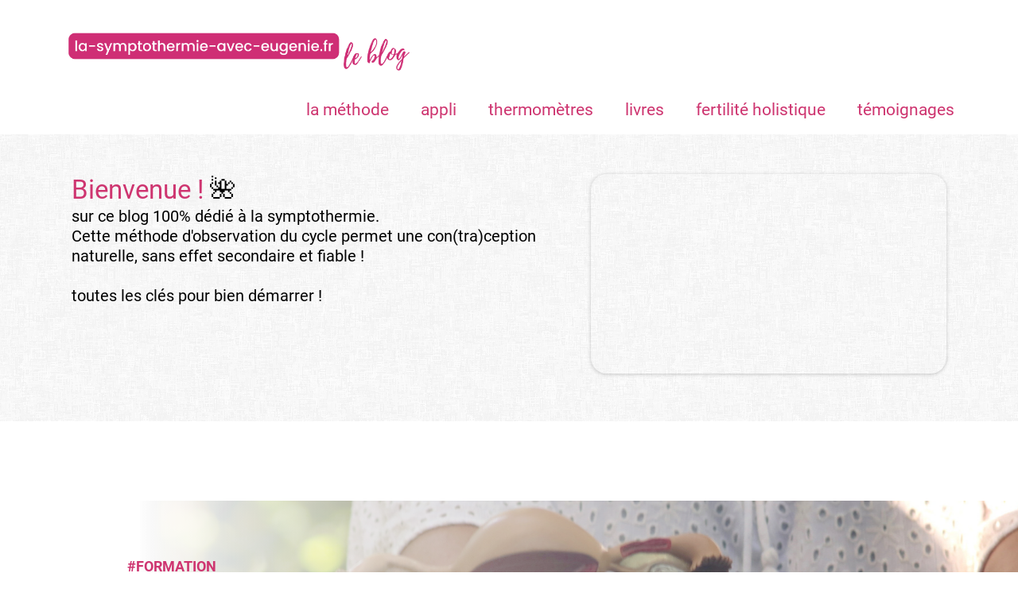

--- FILE ---
content_type: text/html; charset=UTF-8
request_url: https://www.la-symptothermie-avec-eugenie.fr/blog/
body_size: 23105
content:
<!DOCTYPE html><!-- Created with https://systeme.io --><html lang="fr"><head><link rel="icon" type="image/png" href="/391051/63852dda92fd5_favicon-32x32.png"><link rel="apple-touch-icon" href="/391051/63852dda92fd5_favicon-32x32.png"><meta charSet="utf-8"/><title data-react-helmet="true">le blog 100% dédié à la symptothermie</title><meta data-react-helmet="true" name="viewport" content="width=device-width, initial-scale=1"/><meta data-react-helmet="true" name="title" content="le blog 100% dédié à la symptothermie"/><meta data-react-helmet="true" name="description" content="Cette méthode d&#x27;observation du cycle permet une con(tra)ception naturelle, sans effet secondaire et fiable. Sur ce blog tu trouveras toutes les clés pour bien démarrer !"/><meta data-react-helmet="true" name="author" content="Eugénie TABI"/><meta data-react-helmet="true" name="keywords" content="symptothermie, blog, articles, température, appli, cyclo"/><meta data-react-helmet="true" property="og:image" content="https://d1yei2z3i6k35z.cloudfront.net/391051/626d48b4c85d3_leblog.png"/><meta data-react-helmet="true" property="og:image:alt" content="le blog 100% dédié à la symptothermie"/><meta data-react-helmet="true" property="og:title" content="le blog 100% dédié à la symptothermie"/><meta data-react-helmet="true" property="og:description" content="Cette méthode d&#x27;observation du cycle permet une con(tra)ception naturelle, sans effet secondaire et fiable. Sur ce blog tu trouveras toutes les clés pour bien démarrer !"/><meta data-react-helmet="true" property="og:url" content="https://www.la-symptothermie-avec-eugenie.fr/blog"/><style data-styled="" data-styled-version="6.1.13">.Youst{display:flex;flex-direction:row;align-items:center;justify-content:center;}/*!sc*/
data-styled.g3[id="sc-egkSDF"]{content:"Youst,"}/*!sc*/
.iXiKIG{position:absolute;z-index:0;height:100%;width:100%;top:0;left:0;z-index:-1;filter:blur(0px);background-color:rgba(255, 255, 255, 1);background-image:none;}/*!sc*/
@media only screen and (max-width: 800px){.iXiKIG{background-image:none;}}/*!sc*/
data-styled.g75[id="sc-gvlNCs"]{content:"iXiKIG,"}/*!sc*/
.hIXvue{position:relative;width:100%;}/*!sc*/
data-styled.g76[id="sc-bCztur"]{content:"hIXvue,"}/*!sc*/
.hcODtl{word-break:break-word;transition:box-shadow 0.1s ease-in-out;flex-basis:inherit;font-size:33px;color:rgba(0, 0, 0, 1);font-family:Roboto;font-weight:400;font-style:normal;text-align:left;line-height:43px;padding-top:0px;padding-right:0px;padding-bottom:0px;padding-left:0px;}/*!sc*/
.hcODtl a{color:rgba(20, 158, 252, 1);}/*!sc*/
.hcODtl a>span{color:rgba(20, 158, 252, 1);}/*!sc*/
.hcODtl a:hover{box-shadow:inset 0 -1px 0;}/*!sc*/
.hcODtl a>span:hover{box-shadow:inset 0 -1px 0;}/*!sc*/
.hcODtl strong{font-weight:bold;}/*!sc*/
@media only screen and (max-width: 800px){.hcODtl{padding-top:0px;padding-right:0px;padding-bottom:0px;padding-left:0px;font-size:20px;font-weight:400;font-style:normal;text-align:left;line-height:26px;}}/*!sc*/
.hcODtl p:empty::after{content:' ';white-space:pre;}/*!sc*/
.evPIEF{word-break:break-word;transition:box-shadow 0.1s ease-in-out;flex-basis:inherit;font-size:20px;color:rgba(0, 0, 0, 1);font-family:Roboto;font-weight:400;font-style:normal;text-align:left;line-height:25px;padding-top:0px;padding-right:0px;padding-bottom:0px;padding-left:0px;}/*!sc*/
.evPIEF a{color:rgba(20, 158, 252, 1);}/*!sc*/
.evPIEF a>span{color:rgba(20, 158, 252, 1);}/*!sc*/
.evPIEF a:hover{box-shadow:inset 0 -1px 0;}/*!sc*/
.evPIEF a>span:hover{box-shadow:inset 0 -1px 0;}/*!sc*/
.evPIEF strong{font-weight:bold;}/*!sc*/
@media only screen and (max-width: 800px){.evPIEF{padding-top:0px;padding-right:0px;padding-bottom:0px;padding-left:0px;font-size:16px;font-weight:400;font-style:normal;text-align:left;line-height:21px;}}/*!sc*/
.evPIEF p:empty::after{content:' ';white-space:pre;}/*!sc*/
.dYCqzO{word-break:break-word;transition:box-shadow 0.1s ease-in-out;flex-basis:inherit;font-size:18px;color:rgba(0, 0, 0, 1);font-family:Roboto;font-weight:400;font-style:normal;text-align:left;line-height:25px;padding-top:0px;padding-right:0px;padding-bottom:0px;padding-left:0px;}/*!sc*/
.dYCqzO a{color:rgba(20, 158, 252, 1);}/*!sc*/
.dYCqzO a>span{color:rgba(20, 158, 252, 1);}/*!sc*/
.dYCqzO a:hover{box-shadow:inset 0 -1px 0;}/*!sc*/
.dYCqzO a>span:hover{box-shadow:inset 0 -1px 0;}/*!sc*/
.dYCqzO strong{font-weight:bold;}/*!sc*/
@media only screen and (max-width: 800px){.dYCqzO{padding-top:0px;padding-right:0px;padding-bottom:0px;padding-left:0px;font-size:16px;font-weight:400;font-style:normal;text-align:left;line-height:21px;}}/*!sc*/
.dYCqzO p:empty::after{content:' ';white-space:pre;}/*!sc*/
.eiafkS{word-break:break-word;transition:box-shadow 0.1s ease-in-out;flex-basis:inherit;font-size:18px;color:rgba(0, 0, 0, 1);font-family:Roboto;font-weight:400;font-style:normal;text-align:left;line-height:23px;padding-top:0px;padding-right:68px;padding-bottom:0px;padding-left:0px;}/*!sc*/
.eiafkS a{color:rgba(20, 158, 252, 1);}/*!sc*/
.eiafkS a>span{color:rgba(20, 158, 252, 1);}/*!sc*/
.eiafkS a:hover{box-shadow:inset 0 -1px 0;}/*!sc*/
.eiafkS a>span:hover{box-shadow:inset 0 -1px 0;}/*!sc*/
.eiafkS strong{font-weight:bold;}/*!sc*/
@media only screen and (max-width: 800px){.eiafkS{padding-top:0px;padding-right:0px;padding-bottom:0px;padding-left:0px;font-size:16px;font-weight:400;font-style:normal;text-align:left;line-height:21px;}}/*!sc*/
.eiafkS p:empty::after{content:' ';white-space:pre;}/*!sc*/
.dZSQVi{word-break:break-word;transition:box-shadow 0.1s ease-in-out;flex-basis:inherit;font-size:15px;color:rgba(0, 0, 0, 1);font-family:Roboto;font-weight:400;font-style:normal;text-align:center;line-height:20px;padding-top:0px;padding-right:0px;padding-bottom:0px;padding-left:0px;}/*!sc*/
.dZSQVi a{color:rgba(20, 158, 252, 1);}/*!sc*/
.dZSQVi a>span{color:rgba(20, 158, 252, 1);}/*!sc*/
.dZSQVi a:hover{box-shadow:inset 0 -1px 0;}/*!sc*/
.dZSQVi a>span:hover{box-shadow:inset 0 -1px 0;}/*!sc*/
.dZSQVi strong{font-weight:bold;}/*!sc*/
@media only screen and (max-width: 800px){.dZSQVi{padding-top:0px;padding-right:0px;padding-bottom:0px;padding-left:0px;font-size:16px;font-weight:400;font-style:normal;text-align:center;line-height:21px;}}/*!sc*/
.dZSQVi p:empty::after{content:' ';white-space:pre;}/*!sc*/
data-styled.g85[id="sc-jlHfjz"]{content:"hcODtl,evPIEF,dYCqzO,eiafkS,dZSQVi,"}/*!sc*/
.bErYII{display:flex;flex-direction:column;grid-column-start:1;grid-column-end:13;align-self:flex-start;}/*!sc*/
@media only screen and (max-width: 800px){.bErYII{align-self:unset;width:100%;grid-column-start:1;grid-column-end:12;padding-left:0;padding-right:0;}}/*!sc*/
.izIDRy{display:flex;flex-direction:column;grid-column-start:1;grid-column-end:7;align-self:flex-start;}/*!sc*/
.gGLsZB{display:flex;flex-direction:column;grid-column-start:7;grid-column-end:13;align-self:flex-start;}/*!sc*/
.bqnZBK{display:flex;flex-direction:column;grid-column-start:1;grid-column-end:8;align-self:flex-start;}/*!sc*/
@media only screen and (max-width: 800px){.bqnZBK{align-self:unset;width:100%;grid-column-start:1;grid-column-end:12;padding-left:0;padding-right:0;}}/*!sc*/
.issDGt{display:flex;flex-direction:column;grid-column-start:8;grid-column-end:13;align-self:flex-start;}/*!sc*/
@media only screen and (max-width: 800px){.issDGt{align-self:unset;width:100%;grid-column-start:1;grid-column-end:12;padding-left:0;padding-right:0;}}/*!sc*/
.kJybdY{display:flex;flex-direction:column;grid-column-start:1;grid-column-end:6;align-self:flex-start;}/*!sc*/
@media only screen and (max-width: 800px){.kJybdY{align-self:unset;width:100%;grid-column-start:1;grid-column-end:12;padding-left:0;padding-right:0;}}/*!sc*/
.kysslr{display:flex;flex-direction:column;grid-column-start:6;grid-column-end:13;align-self:flex-start;}/*!sc*/
@media only screen and (max-width: 800px){.kysslr{align-self:unset;width:100%;grid-column-start:1;grid-column-end:12;padding-left:0;padding-right:0;}}/*!sc*/
.fOJoPO{display:flex;flex-direction:column;grid-column-start:1;grid-column-end:4;align-self:flex-start;}/*!sc*/
@media only screen and (max-width: 800px){.fOJoPO{align-self:unset;width:100%;grid-column-start:1;grid-column-end:12;padding-left:0;padding-right:0;}}/*!sc*/
.bGlTJa{display:flex;flex-direction:column;grid-column-start:4;grid-column-end:10;align-self:flex-start;}/*!sc*/
@media only screen and (max-width: 800px){.bGlTJa{align-self:unset;width:100%;grid-column-start:1;grid-column-end:12;padding-left:0;padding-right:0;}}/*!sc*/
.kLlIfw{display:flex;flex-direction:column;grid-column-start:10;grid-column-end:13;align-self:flex-start;}/*!sc*/
@media only screen and (max-width: 800px){.kLlIfw{align-self:unset;width:100%;grid-column-start:1;grid-column-end:12;padding-left:0;padding-right:0;}}/*!sc*/
.cqGNQU{display:flex;flex-direction:column;grid-column-start:1;grid-column-end:5;align-self:flex-start;}/*!sc*/
.ftanqE{display:flex;flex-direction:column;grid-column-start:5;grid-column-end:9;align-self:flex-start;}/*!sc*/
.buHQdD{display:flex;flex-direction:column;grid-column-start:9;grid-column-end:13;align-self:flex-start;}/*!sc*/
data-styled.g88[id="sc-gFtjaa"]{content:"bErYII,izIDRy,gGLsZB,bqnZBK,issDGt,kJybdY,kysslr,fOJoPO,bGlTJa,kLlIfw,cqGNQU,ftanqE,buHQdD,"}/*!sc*/
.kygLQD{display:block;max-width:100%;object-fit:contain;width:450px;}/*!sc*/
.bhFVBl{display:block;max-width:100%;object-fit:contain;width:217px;border-radius:250px;}/*!sc*/
.YLIpb{display:block;max-width:100%;object-fit:contain;width:30px;height:100%;}/*!sc*/
data-styled.g139[id="sc-kHhQGl"]{content:"kygLQD,bhFVBl,YLIpb,"}/*!sc*/
.jagGsz{align-self:flex-start;}/*!sc*/
.fUyfHQ{align-self:flex-end;}/*!sc*/
.dEZueG{align-self:center;}/*!sc*/
data-styled.g140[id="sc-kyexYT"]{content:"jagGsz,fUyfHQ,dEZueG,"}/*!sc*/
.gpGpwE{position:relative;display:block;height:0;overflow:visible;padding-bottom:18.38%;}/*!sc*/
.kvMBwT{position:relative;display:block;height:0;overflow:visible;padding-bottom:100.00%;}/*!sc*/
.cLUMcv{position:relative;display:contents;}/*!sc*/
data-styled.g141[id="sc-PBvYm"]{content:"gpGpwE,kvMBwT,cLUMcv,"}/*!sc*/
.hcGIUs{width:100%;max-width:40px;}/*!sc*/
@media only screen and (max-width: 800px){.hcGIUs{max-width:px;}}/*!sc*/
data-styled.g149[id="sc-cJTOIK"]{content:"hcGIUs,"}/*!sc*/
.cahXTK{outline:none;display:flex;background-color:transparent;border:none;padding:0;cursor:pointer;text-align:right;font-size:21px;color:rgba(206, 53, 112, 1);line-height:21px;transition:box-shadow 0.1s ease-in-out;}/*!sc*/
.cahXTK:hover{color:rgba(201, 201, 201, 1);text-decoration-line:underline;text-decoration-thickness:3px;text-underline-offset:10px;}/*!sc*/
@media only screen and (max-width: 800px){.cahXTK{transition:box-shadow 0.1s ease-in-out;}}/*!sc*/
.hIEHVh{outline:none;display:flex;background-color:transparent;border:none;padding:0;cursor:pointer;text-align:left;font-size:21px;color:rgba(206, 53, 112, 1);line-height:21px;transition:box-shadow 0.1s ease-in-out;}/*!sc*/
.hIEHVh:hover{color:rgba(201, 201, 201, 1);text-decoration-line:underline;text-decoration-thickness:3px;text-underline-offset:10px;}/*!sc*/
@media only screen and (max-width: 800px){.hIEHVh{transition:box-shadow 0.1s ease-in-out;}}/*!sc*/
data-styled.g150[id="sc-dIMGom"]{content:"cahXTK,hIEHVh,"}/*!sc*/
.bJprbj{min-height:20px;display:flex;justify-content:flex-end;padding-top:0px;padding-right:0px;padding-bottom:0px;padding-left:0px;}/*!sc*/
@media only screen and (max-width: 800px){.bJprbj{display:none;justify-content:flex-start;padding-top:0px;padding-right:0px;padding-bottom:0px;padding-left:0px;}}/*!sc*/
data-styled.g151[id="sc-ieEEOL"]{content:"bJprbj,"}/*!sc*/
.eoJPxb{display:block;width:33px;height:4px;position:relative;border-radius:3px;z-index:1;transform-origin:4px 0;transition:transform 0.5s cubic-bezier(0.77, 0.2, 0.05, 1),background 0.5s cubic-bezier(0.77, 0.2, 0.05, 1),opacity 0.55s ease,background-color 0.3s 0.15s ease-in;background-color:rgba(74, 74, 74, 1);}/*!sc*/
.eoJPxb:not(:last-child){margin-bottom:5px;}/*!sc*/
data-styled.g152[id="sc-kXQcRk"]{content:"eoJPxb,"}/*!sc*/
.cEstJu{display:none;position:relative;padding-top:0px;padding-right:0px;padding-bottom:0px;padding-left:0px;z-index:0;cursor:pointer;justify-content:flex-end;align-self:end;flex-direction:column;}/*!sc*/
@media only screen and (max-width: 800px){.cEstJu{display:flex;padding-top:0px;padding-right:0px;padding-bottom:0px;padding-left:0px;}}/*!sc*/
.cEstJu span:first-child{transform-origin:0 0;}/*!sc*/
.cEstJu span:nth-last-child(1){transform-origin:0 100%;}/*!sc*/
data-styled.g153[id="sc-eemrSN"]{content:"cEstJu,"}/*!sc*/
.clKIaH{display:flex;justify-content:flex-end;}/*!sc*/
data-styled.g154[id="sc-ehIYnC"]{content:"clKIaH,"}/*!sc*/
.fmUCto{display:flex;gap:5px;align-items:center;width:fit-content;cursor:pointer;}/*!sc*/
data-styled.g157[id="sc-eDiJSd"]{content:"fmUCto,"}/*!sc*/
.hdDiyU{display:flex;flex-direction:column;gap:15px;}/*!sc*/
data-styled.g158[id="sc-fDeYYK"]{content:"hdDiyU,"}/*!sc*/
.dcjjwB{margin-top:50px;margin-right:10px;margin-left:10px;list-style:none;padding:0;}/*!sc*/
.dcjjwB li:last-of-type{margin-bottom:0;}/*!sc*/
data-styled.g161[id="sc-ZVgAE"]{content:"dcjjwB,"}/*!sc*/
.hwaAOQ{background-color:rgba(255, 255, 255, 1);position:fixed;top:0;bottom:0;right:0;overflow-y:auto;width:0;z-index:50;transition:width 0.2s ease-in-out;justify-content:flex-end;}/*!sc*/
@media only screen and (max-width: 800px){.hwaAOQ{display:flex;justify-content:flex-start;}}/*!sc*/
data-styled.g162[id="sc-dspCDH"]{content:"hwaAOQ,"}/*!sc*/
.cfTKvL{display:grid;position:relative;justify-content:space-between;grid-template-columns:repeat(12, 1fr);column-gap:20px;padding-top:20px;padding-right:0px;padding-bottom:20px;padding-left:0px;background-image:none;background-size:initial;background-position:50% 50%;background-repeat:repeat;background-attachment:initial;column-gap:unset!important;}/*!sc*/
@media only screen and (max-width: 800px){.cfTKvL{padding-top:5px;padding-right:5px;padding-bottom:5px;padding-left:5px;}}/*!sc*/
@media only screen and (max-width: 800px){.cfTKvL{display:flex;flex-direction:column;grid-template-columns:auto;background-image:none;}}/*!sc*/
.krTUda{display:grid;position:relative;justify-content:space-between;grid-template-columns:repeat(12, 1fr);column-gap:20px;padding-top:0px;padding-right:0px;padding-bottom:0px;padding-left:0px;background-image:none;background-size:initial;background-position:50% 50%;background-repeat:repeat;background-attachment:initial;}/*!sc*/
@media only screen and (max-width: 800px){.krTUda{padding-top:5px;padding-right:5px;padding-bottom:5px;padding-left:5px;}}/*!sc*/
@media only screen and (max-width: 800px){.krTUda{background-image:none;}}/*!sc*/
.gpBcMr{display:grid;position:relative;justify-content:space-between;grid-template-columns:repeat(12, 1fr);column-gap:20px;padding-top:0px;padding-right:0px;padding-bottom:0px;padding-left:0px;background-image:none;background-size:initial;background-position:50% 50%;background-repeat:repeat;background-attachment:initial;column-gap:unset!important;}/*!sc*/
@media only screen and (max-width: 800px){.gpBcMr{padding-top:5px;padding-right:5px;padding-bottom:5px;padding-left:5px;}}/*!sc*/
@media only screen and (max-width: 800px){.gpBcMr{display:flex;flex-direction:column;grid-template-columns:auto;background-image:none;}}/*!sc*/
.wsPRp{display:grid;position:relative;justify-content:space-between;grid-template-columns:repeat(12, 1fr);column-gap:20px;padding-top:20px;padding-right:10px;padding-bottom:20px;padding-left:10px;background-image:none;background-size:initial;background-position:50% 50%;background-repeat:repeat;background-attachment:initial;}/*!sc*/
@media only screen and (max-width: 800px){.wsPRp{padding-top:5px;padding-right:5px;padding-bottom:5px;padding-left:5px;}}/*!sc*/
@media only screen and (max-width: 800px){.wsPRp{display:flex;flex-direction:column;grid-template-columns:auto;background-image:none;}}/*!sc*/
.dPRdpn{display:grid;position:relative;justify-content:space-between;grid-template-columns:repeat(12, 1fr);column-gap:20px;padding-top:10px;padding-right:10px;padding-bottom:10px;padding-left:10px;background-image:none;background-size:initial;background-position:50% 50%;background-repeat:repeat;background-attachment:initial;column-gap:unset!important;}/*!sc*/
@media only screen and (max-width: 800px){.dPRdpn{padding-top:5px;padding-right:5px;padding-bottom:5px;padding-left:5px;}}/*!sc*/
@media only screen and (max-width: 800px){.dPRdpn{display:flex;flex-direction:column;grid-template-columns:auto;background-image:none;}}/*!sc*/
.jlaqVD{display:grid;position:relative;justify-content:space-between;grid-template-columns:repeat(12, 1fr);column-gap:20px;padding-top:20px;padding-right:10px;padding-bottom:20px;padding-left:10px;background-image:none;background-size:initial;background-position:50% 50%;background-repeat:repeat;background-attachment:initial;column-gap:unset!important;}/*!sc*/
@media only screen and (max-width: 800px){.jlaqVD{padding-top:5px;padding-right:5px;padding-bottom:5px;padding-left:5px;}}/*!sc*/
@media only screen and (max-width: 800px){.jlaqVD{display:flex;flex-direction:column;grid-template-columns:auto;background-image:none;}}/*!sc*/
.cImAFp{display:grid;position:relative;justify-content:space-between;grid-template-columns:repeat(12, 1fr);column-gap:20px;padding-top:10px;padding-right:10px;padding-bottom:10px;padding-left:10px;background-image:none;background-size:initial;background-position:50% 50%;background-repeat:repeat;background-attachment:initial;}/*!sc*/
@media only screen and (max-width: 800px){.cImAFp{padding-top:5px;padding-right:5px;padding-bottom:5px;padding-left:5px;}}/*!sc*/
@media only screen and (max-width: 800px){.cImAFp{display:flex;flex-direction:column;grid-template-columns:auto;background-image:none;}}/*!sc*/
.hCBVxq{display:grid;position:relative;justify-content:space-between;grid-template-columns:repeat(12, 1fr);column-gap:20px;background-color:rgba(0, 0, 0, 1);padding-top:0px;padding-right:0px;padding-bottom:0px;padding-left:0px;background-image:none;background-size:initial;background-position:50% 50%;background-repeat:repeat;background-attachment:initial;column-gap:unset!important;}/*!sc*/
@media only screen and (max-width: 800px){.hCBVxq{padding-top:5px;padding-right:5px;padding-bottom:5px;padding-left:5px;}}/*!sc*/
@media only screen and (max-width: 800px){.hCBVxq{display:flex;flex-direction:column;grid-template-columns:auto;background-image:none;}}/*!sc*/
.cRIXqE{display:grid;position:relative;justify-content:space-between;grid-template-columns:repeat(12, 1fr);column-gap:20px;background-color:rgba(206, 53, 112, 1);padding-top:20px;padding-right:0px;padding-bottom:20px;padding-left:0px;background-image:none;background-size:initial;background-position:50% 50%;background-repeat:repeat;background-attachment:initial;}/*!sc*/
@media only screen and (max-width: 800px){.cRIXqE{padding-top:5px;padding-right:5px;padding-bottom:5px;padding-left:5px;}}/*!sc*/
@media only screen and (max-width: 800px){.cRIXqE{display:flex;flex-direction:column;grid-template-columns:auto;background-image:none;}}/*!sc*/
.kUvgtm{display:grid;position:relative;justify-content:space-between;grid-template-columns:repeat(12, 1fr);column-gap:20px;padding-top:15px;padding-right:0px;padding-bottom:0px;padding-left:0px;background-image:none;background-size:initial;background-position:50% 50%;background-repeat:repeat;background-attachment:initial;}/*!sc*/
@media only screen and (max-width: 800px){.kUvgtm{padding-top:5px;padding-right:5px;padding-bottom:5px;padding-left:5px;}}/*!sc*/
@media only screen and (max-width: 800px){.kUvgtm{background-image:none;}}/*!sc*/
data-styled.g227[id="sc-ipgTxl"]{content:"cfTKvL,krTUda,gpBcMr,wsPRp,dPRdpn,jlaqVD,cImAFp,hCBVxq,cRIXqE,kUvgtm,"}/*!sc*/
.cRIVaS{display:flex;position:relative;background-color:rgba(255, 255, 255, 1);padding-top:0px;padding-right:0px;padding-bottom:0px;padding-left:0px;background-image:none;background-size:initial;background-position:50% 50%;background-repeat:no-repeat;background-attachment:initial;}/*!sc*/
@media only screen and (max-width: 800px){.cRIVaS{padding-top:5px;padding-right:5px;padding-bottom:5px;padding-left:5px;}}/*!sc*/
@media only screen and (max-width: 800px){.cRIVaS{background-image:none;}}/*!sc*/
.kdzfId{display:flex;position:relative;padding-top:0px;padding-right:0px;padding-bottom:0px;padding-left:0px;background-image:none;background-size:initial;background-position:50% 50%;background-repeat:no-repeat;background-attachment:initial;}/*!sc*/
@media only screen and (max-width: 800px){.kdzfId{padding-top:5px;padding-right:5px;padding-bottom:5px;padding-left:5px;}}/*!sc*/
@media only screen and (max-width: 800px){.kdzfId{background-image:none;}}/*!sc*/
.btGAEV{display:flex;position:relative;background-color:rgba(0, 0, 0, 0);padding-top:0px;padding-right:40px;padding-bottom:40px;padding-left:40px;background-image:url("https://d1yei2z3i6k35z.cloudfront.net/systeme-common/5d32eb3507a0d_fabric_of_squares_gray.png");background-size:initial;background-position:0% 0%;background-repeat:repeat;background-attachment:initial;}/*!sc*/
@media only screen and (max-width: 800px){.btGAEV{padding-top:5px;padding-right:5px;padding-bottom:5px;padding-left:5px;}}/*!sc*/
@media only screen and (max-width: 800px){.btGAEV{background-image:url("https://d1yei2z3i6k35z.cloudfront.net/systeme-common/5d32eb3507a0d_fabric_of_squares_gray.png");}}/*!sc*/
.grLJfN{display:flex;position:relative;padding-top:40px;padding-right:40px;padding-bottom:40px;padding-left:40px;background-image:none;background-size:initial;background-position:50% 50%;background-repeat:no-repeat;background-attachment:initial;}/*!sc*/
@media only screen and (max-width: 800px){.grLJfN{padding-top:5px;padding-right:5px;padding-bottom:5px;padding-left:5px;}}/*!sc*/
@media only screen and (max-width: 800px){.grLJfN{background-image:none;}}/*!sc*/
.bVqtJR{display:flex;position:relative;padding-top:50px;padding-right:150px;padding-bottom:50px;padding-left:150px;background-image:url("https://d1yei2z3i6k35z.cloudfront.net/391051/627549325d391_fondsymptothermie3.png");background-size:initial;background-position:50% 50%;background-repeat:repeat;background-attachment:initial;}/*!sc*/
@media only screen and (max-width: 800px){.bVqtJR{padding-top:5px;padding-right:5px;padding-bottom:5px;padding-left:5px;}}/*!sc*/
@media only screen and (max-width: 800px){.bVqtJR{background-image:url("https://d1yei2z3i6k35z.cloudfront.net/391051/627549325d391_fondsymptothermie3.png");}}/*!sc*/
data-styled.g233[id="sc-lckuus"]{content:"cRIVaS,kdzfId,btGAEV,grLJfN,bVqtJR,"}/*!sc*/
.keoMca{max-width:1120px;width:100%;margin:auto;}/*!sc*/
@media only screen and (max-width: 800px){.keoMca{max-width:initial;}}/*!sc*/
.fJQNig{max-width:100%;width:100%;margin:auto;}/*!sc*/
@media only screen and (max-width: 800px){.fJQNig{max-width:initial;}}/*!sc*/
.bBbQvi{max-width:1120px;width:100%;margin:auto;background-color:rgba(0, 0, 0, 0);}/*!sc*/
@media only screen and (max-width: 800px){.bBbQvi{max-width:initial;}}/*!sc*/
data-styled.g234[id="sc-izgFkT"]{content:"keoMca,fJQNig,bBbQvi,"}/*!sc*/
.iAyyGf{position:relative;padding-top:56.36%;}/*!sc*/
.iAyyGf 'video::-internal-media-controls-download-button'{display:none;}/*!sc*/
.iAyyGf 'video::-webkit-media-controls-enclosure'{overflow:hidden;}/*!sc*/
.iAyyGf 'video::-webkit-media-controls-panel'{width:calc(100% + 30px);}/*!sc*/
.iAyyGf .react-player{position:absolute;top:0;left:0;overflow:hidden;}/*!sc*/
data-styled.g256[id="sc-eZxvvn"]{content:"iAyyGf,"}/*!sc*/
.hvzXOT{overflow:hidden;border-top-left-radius:20px;border-top-right-radius:20px;border-bottom-left-radius:20px;border-bottom-right-radius:20px;box-shadow:0px 1px 5px 0px rgba(0, 0, 0, 0.2);}/*!sc*/
data-styled.g259[id="sc-eTEIrA"]{content:"hvzXOT,"}/*!sc*/
.dCZhBV{position:absolute;width:100%;height:100%;background-image:none;background-size:initial;background-position:50% 50%;background-repeat:repeat;background-attachment:initial;background-color:rgba(255, 255, 255, 1);filter:blur(0px);}/*!sc*/
@media only screen and (max-width: 800px){.dCZhBV{background-image:none;}}/*!sc*/
data-styled.g467[id="sc-fmoQUn"]{content:"dCZhBV,"}/*!sc*/
.hLueZC{position:relative;}/*!sc*/
data-styled.g468[id="sc-bzkCTM"]{content:"hLueZC,"}/*!sc*/
html{box-sizing:border-box;scroll-behavior:smooth;overscroll-behavior-x:none;}/*!sc*/
body{margin:0;}/*!sc*/
a{text-decoration:none;}/*!sc*/
p span>a[href^="tel:"]{color:inherit;}/*!sc*/
p{margin:0;}/*!sc*/
*,*:before,*:after{box-sizing:inherit;}/*!sc*/
*{-webkit-font-smoothing:antialiased;}/*!sc*/
h1,h2,h3,h4,h5,h6{margin:0;font-weight:normal;}/*!sc*/
section h1{margin:0;}/*!sc*/
button,input{margin:0;font-family:unset;}/*!sc*/
ul{margin:0;}/*!sc*/
.fixed{position:fixed;top:0px;left:0px;width:320px;height:50px;background:red;-webkit-backface-visibility:hidden;}/*!sc*/
data-styled.g583[id="sc-global-cFbOWI1"]{content:"sc-global-cFbOWI1,"}/*!sc*/
.ebYjxH{position:relative;text-align:initial;margin:0px 0px 0px 0px;}/*!sc*/
@media only screen and (max-width: 800px){.ebYjxH{margin-top:0px;margin-right:0px;margin-bottom:0px;margin-left:0px;}}/*!sc*/
.dcqWNU{position:relative;text-align:initial;display:flex;flex-direction:column;margin:0px 0px 0px 0px;}/*!sc*/
@media only screen and (max-width: 800px){.dcqWNU{margin-top:3px;margin-right:0px;margin-bottom:0px;margin-left:0px;}}/*!sc*/
.heTHDA{position:relative;text-align:initial;margin:30px 0px 0px 0px;}/*!sc*/
@media only screen and (max-width: 800px){.heTHDA{margin-top:0px;margin-right:0px;margin-bottom:0px;margin-left:0px;}}/*!sc*/
.ikZOlG{position:relative;text-align:initial;margin:25px 51px 25px 50px;}/*!sc*/
@media only screen and (max-width: 800px){.ikZOlG{margin-top:0px;margin-right:0px;margin-bottom:0px;margin-left:0px;}}/*!sc*/
.emrL{position:relative;text-align:initial;display:flex;flex-direction:column;margin:0px 0px 0px 0px;}/*!sc*/
@media only screen and (max-width: 800px){.emrL{margin-top:0px;margin-right:0px;margin-bottom:0px;margin-left:0px;}}/*!sc*/
.ddEMmC{position:relative;text-align:initial;margin:0px 0px 0px 0px;}/*!sc*/
@media only screen and (max-width: 800px){.ddEMmC{margin-top:10px;margin-right:0px;margin-bottom:0px;margin-left:0px;}}/*!sc*/
data-styled.g589[id="sc-ctJLYn"]{content:"ebYjxH,dcqWNU,heTHDA,ikZOlG,emrL,ddEMmC,"}/*!sc*/
.kIlEVl{position:relative;margin-top:25px;margin-left:0;margin-right:0;margin-bottom:0;display:flex;justify-content:center;flex-direction:column;position:relative;}/*!sc*/
@media only screen and (max-width: 800px){.kIlEVl{margin-top:0;margin-left:0;margin-right:0;margin-bottom:0;}}/*!sc*/
.bMYUyY{position:relative;margin-top:28px;margin-left:0;margin-right:0;margin-bottom:0;}/*!sc*/
@media only screen and (max-width: 800px){.bMYUyY{margin-top:0;margin-left:0;margin-right:0;margin-bottom:0;}}/*!sc*/
.ZyPSa{position:relative;margin-top:0;margin-left:0;margin-right:0;margin-bottom:0;}/*!sc*/
@media only screen and (max-width: 800px){.ZyPSa{margin-top:0;margin-left:0;margin-right:0;margin-bottom:0;}}/*!sc*/
.ioZjMV{position:relative;margin-top:25px;margin-left:0;margin-right:0;margin-bottom:0;display:flex;justify-content:center;flex-direction:column;position:relative;}/*!sc*/
@media only screen and (max-width: 800px){.ioZjMV{margin-top:5px;margin-left:0;margin-right:0;margin-bottom:5px;}}/*!sc*/
data-styled.g590[id="sc-eaCtwC"]{content:"kIlEVl,bMYUyY,ZyPSa,ioZjMV,"}/*!sc*/
.gXhnhV{text-align:center;width:auto;align-self:flex-start;cursor:pointer;transition:0.3s;background:rgba(206, 53, 112, 1);padding-top:15px;padding-right:90px;padding-bottom:15px;padding-left:90px;font-size:20px;color:rgba(255, 255, 255, 1);border-top-left-radius:20px;border-top-right-radius:20px;border-bottom-left-radius:20px;border-bottom-right-radius:20px;border-style:none;border-width:3px;border-top-width:0;border-left-width:0;border-right-width:0;border-color:rgba(1,77,130,1);box-shadow:none;}/*!sc*/
.gXhnhV:disabled{cursor:default;opacity:0.7;}/*!sc*/
@media only screen and (max-width: 800px){.gXhnhV{width:100%;align-self:center;padding-top:5px;padding-right:5px;padding-bottom:5px;padding-left:5px;font-size:20px;box-shadow:none;}}/*!sc*/
data-styled.g591[id="sc-hRGnLy"]{content:"gXhnhV,"}/*!sc*/
.dtTTIr{display:flex;width:100%;height:100%;min-height:100vh;position:relative;font-family:Roboto;font-weight:400;font-style:normal;}/*!sc*/
data-styled.g594[id="sc-infZpZ"]{content:"dtTTIr,"}/*!sc*/
.dAHbzQ{padding-top:0px;padding-right:0px;padding-bottom:0px;padding-left:0px;}/*!sc*/
@media only screen and (max-width: 800px){.dAHbzQ{padding-top:0px;padding-right:0px;padding-bottom:0px;padding-left:0px;}}/*!sc*/
data-styled.g597[id="sc-kgdQcI"]{content:"dAHbzQ,"}/*!sc*/
</style><link data-react-helmet="true" rel="canonical" href="https://www.la-symptothermie-avec-eugenie.fr/blog"/><style type="text/css">
          @font-face {
            font-family: "Roboto";
            font-style: normal;
            font-weight: 400;
            src: url(https://d3syewzhvzylbl.cloudfront.net/fonts/google-fonts/roboto/regular.woff2) format('woff2');
          }
        

          @font-face {
            font-family: "Roboto";
            font-style: normal;
            font-weight: 700;
            src: url(https://d3syewzhvzylbl.cloudfront.net/fonts/google-fonts/roboto/700.woff2) format('woff2');
          }
        </style><link rel="stylesheet" href="https://d3fit27i5nzkqh.cloudfront.net/assets/css/optimizedFontAwesome.css"/><style>.fal{-moz-osx-font-smoothing:grayscale;-webkit-font-smoothing:antialiased;display:var(--fa-display,inline-block);font-style:normal;font-variant:normal;line-height:1;text-rendering:auto;}.fal{font-family:"Font Awesome 6 Pro";font-weight:300;}.fa-chevron-circle-left:before{content:"\f137";}.fa-chevron-circle-right:before{content:"\f138";}.fas{-moz-osx-font-smoothing:grayscale;-webkit-font-smoothing:antialiased;display:var(--fa-display,inline-block);font-style:normal;font-variant:normal;line-height:1;text-rendering:auto;}.fas{font-family:"Font Awesome 6 Pro";font-weight:900;}.fa-chevron-down:before{content:"\f078";}.fa-chevron-left:before{content:"\f053";}.fad.fa-chevron-right:after{content:"\f054\f054";}.fad{-moz-osx-font-smoothing:grayscale;-webkit-font-smoothing:antialiased;display:var(--fa-display,inline-block);font-style:normal;font-variant:normal;line-height:1;text-rendering:auto;}.fad{position:relative;font-family:"Font Awesome 6 Duotone";font-weight:900;letter-spacing:normal;}.fad:before{position:absolute;color:var(--fa-primary-color,inherit);opacity:var(--fa-primary-opacity,1);}.fad:after{color:var(--fa-secondary-color,inherit);}.fad:after{opacity:var(--fa-secondary-opacity,0.4);}.fa-chevron-right:before{content:"\f054";}.fa-chevron-up:before{content:"\f077";}.fa-circle:before{content:"\f111";}.far{-moz-osx-font-smoothing:grayscale;-webkit-font-smoothing:antialiased;display:var(--fa-display,inline-block);font-style:normal;font-variant:normal;line-height:1;text-rendering:auto;}.far{font-family:"Font Awesome 6 Pro";font-weight:400;}.fa-clock:before{content:"\f017";}.fa-eye:before{content:"\f06e";}.fa-eye-slash:before{content:"\f070";}.fa{font-family:var(--fa-style-family,"Font Awesome 6 Pro");font-weight:var(--fa-style,900);}.fa{-moz-osx-font-smoothing:grayscale;-webkit-font-smoothing:antialiased;display:var(--fa-display,inline-block);font-style:normal;font-variant:normal;line-height:1;text-rendering:auto;}.fa-times:before{content:"\f00d";}</style> <meta property="og:type" content="article"/></head><body><div id="app"><div class="sc-infZpZ dtTTIr"><div class="sc-bCztur hIXvue"><div class="sc-gvlNCs iXiKIG"></div><div class="sc-ctJLYn ebYjxH"><section id="section-b0501d92" class="sc-lckuus cRIVaS"><div width="1120px" class="sc-izgFkT keoMca"><div class="sc-ctJLYn ebYjxH"><div id="row-e3f94d03" class="sc-ipgTxl cfTKvL"><div size="12" class="sc-gFtjaa bErYII"><div class="sc-ctJLYn ebYjxH"><div id="row-beee0e91" class="sc-ipgTxl krTUda"><div size="6" class="sc-gFtjaa izIDRy"><div class="sc-ctJLYn dcqWNU"><div width="450" class="sc-kyexYT jagGsz"><picture class="sc-PBvYm gpGpwE"><a href="https://www.la-symptothermie-avec-eugenie.fr/blog/" rel="noopener noreferrer" target="_self"><img id="image-d3021d47" src="https://d1yei2z3i6k35z.cloudfront.net/391051/626d48b4c85d3_leblog.png" width="450" loading="lazy" class="sc-kHhQGl kygLQD"/></a></picture></div></div></div><div size="6" class="sc-gFtjaa gGLsZB"></div></div></div><div class="sc-eaCtwC kIlEVl"><div id="menu-899ccc99" class="sc-ieEEOL bJprbj"><a href="" color="rgba(206, 53, 112, 1)" font-size="21" class="sc-dIMGom cahXTK">la méthode</a><div class="sc-cJTOIK hcGIUs"></div><a href="https://www.la-symptothermie-avec-eugenie.fr/blog/appli-symptothermie" color="rgba(206, 53, 112, 1)" font-size="21" class="sc-dIMGom cahXTK">appli</a><div class="sc-cJTOIK hcGIUs"></div><a href="/blog/category/thermo" color="rgba(206, 53, 112, 1)" font-size="21" class="sc-dIMGom cahXTK">thermomètres</a><div class="sc-cJTOIK hcGIUs"></div><a href="/blog/category/livre" color="rgba(206, 53, 112, 1)" font-size="21" class="sc-dIMGom cahXTK">livres</a><div class="sc-cJTOIK hcGIUs"></div><a href="/blog/category/fertilite-holistique" color="rgba(206, 53, 112, 1)" font-size="21" class="sc-dIMGom cahXTK">fertilité holistique</a><div class="sc-cJTOIK hcGIUs"></div><a href="/blog/category/temoignages" color="rgba(206, 53, 112, 1)" font-size="21" class="sc-dIMGom cahXTK">témoignages</a></div><div class="sc-ehIYnC clKIaH"><div class="sc-eemrSN cEstJu"><span class="sc-kXQcRk eoJPxb"></span><span class="sc-kXQcRk eoJPxb"></span><span class="sc-kXQcRk eoJPxb"></span></div></div><div id="side-menu-899ccc99" class="sc-dspCDH hwaAOQ"><ul class="sc-ZVgAE dcjjwB"><li><div class="sc-fDeYYK hdDiyU"><div class="sc-eDiJSd fmUCto"><a href="" font-size="21" color="rgba(206, 53, 112, 1)" class="sc-dIMGom hIEHVh">la méthode</a></div></div></li><li><div class="sc-fDeYYK hdDiyU"><div class="sc-eDiJSd fmUCto"><a href="https://www.la-symptothermie-avec-eugenie.fr/blog/appli-symptothermie" font-size="21" color="rgba(206, 53, 112, 1)" class="sc-dIMGom hIEHVh">appli</a></div></div></li><li><div class="sc-fDeYYK hdDiyU"><div class="sc-eDiJSd fmUCto"><a href="/blog/category/thermo" font-size="21" color="rgba(206, 53, 112, 1)" class="sc-dIMGom hIEHVh">thermomètres</a></div></div></li><li><div class="sc-fDeYYK hdDiyU"><div class="sc-eDiJSd fmUCto"><a href="/blog/category/livre" font-size="21" color="rgba(206, 53, 112, 1)" class="sc-dIMGom hIEHVh">livres</a></div></div></li><li><div class="sc-fDeYYK hdDiyU"><div class="sc-eDiJSd fmUCto"><a href="/blog/category/fertilite-holistique" font-size="21" color="rgba(206, 53, 112, 1)" class="sc-dIMGom hIEHVh">fertilité holistique</a></div></div></li><li><div class="sc-fDeYYK hdDiyU"><div class="sc-eDiJSd fmUCto"><a href="/blog/category/temoignages" font-size="21" color="rgba(206, 53, 112, 1)" class="sc-dIMGom hIEHVh">témoignages</a></div></div></li></ul></div></div></div></div></div></div></section></div><div class="sc-ctJLYn ebYjxH"><section id="section-83f3b4e3" class="sc-lckuus kdzfId"><div width="100%" class="sc-izgFkT fJQNig"><div class="sc-ctJLYn ebYjxH"><div id="row-62e41043" class="sc-ipgTxl gpBcMr"><div size="12" class="sc-gFtjaa bErYII"><div class="sc-kgdQcI dAHbzQ"><div class="sc-bzkCTM hLueZC"><div class="sc-fmoQUn dCZhBV"></div><div class="sc-ctJLYn ebYjxH"><section id="section-547fc4ab" class="sc-lckuus btGAEV"><div width="1120px" class="sc-izgFkT bBbQvi"><div class="sc-ctJLYn ebYjxH"><div id="row-626307cb" class="sc-ipgTxl wsPRp"><div size="7" class="sc-gFtjaa bqnZBK"><div class="sc-eaCtwC bMYUyY"><div id="text-0cb5c777" font-size="33" font-family="Roboto" color="rgba(0, 0, 0, 1)" font-style="normal" font-weight="400" class="sc-jlHfjz hcODtl"><div><p><span style="color: rgba(206, 53, 112, 1)">Bienvenue !</span> 🌺</p></div></div></div><div class="sc-eaCtwC ZyPSa"><div id="text-eb5293e5" font-size="20" font-family="Roboto" color="rgba(0, 0, 0, 1)" font-style="normal" font-weight="400" class="sc-jlHfjz evPIEF"><div><p dir="ltr">sur ce blog 100% dédié à la symptothermie.</p><p dir="ltr">Cette méthode d'observation du cycle permet une con(tra)ception naturelle, sans effet secondaire et fiable !</p><p></p><p dir="ltr">toutes les clés pour bien démarrer !</p><p></p></div></div></div></div><div size="5" class="sc-gFtjaa issDGt"><div class="sc-ctJLYn heTHDA"><div class="sc-eTEIrA hvzXOT"><div id="video-1d80c390" class="sc-eZxvvn iAyyGf"></div></div></div></div></div></div></div></section></div><div class="sc-ctJLYn ebYjxH"><section id="section-9f71902d" class="sc-lckuus grLJfN"><div width="100%" class="sc-izgFkT fJQNig"><div class="sc-ctJLYn ebYjxH"><div id="row-5c9f1619" class="sc-ipgTxl dPRdpn"><div size="12" class="sc-gFtjaa bErYII"></div></div></div></div></section></div><div class="sc-ctJLYn ebYjxH"><section id="section-77807dcc" class="sc-lckuus bVqtJR"><div width="1120px" class="sc-izgFkT keoMca"><div class="sc-ctJLYn ebYjxH"><div id="row-ebabeffb" class="sc-ipgTxl jlaqVD"><div size="12" class="sc-gFtjaa bErYII"><div class="sc-eaCtwC ZyPSa"><div id="text-fe731aea" font-size="18" font-family="Roboto" color="rgba(0, 0, 0, 1)" font-style="normal" font-weight="400" class="sc-jlHfjz dYCqzO"><div><p><span style="color: rgba(206, 53, 112, 1)"><strong>#FORMATION</strong></span></p><p>Tu veux te former avec moi ?</p><p>Rejoins les programmes de formation en ligne</p><p>directement sur mon site 👇</p></div></div></div><div class="sc-eaCtwC ioZjMV"><a data-test-ui="open-url-button" id="button-1b21af62" target="_self" href="https://www.la-symptothermie-avec-eugenie.fr/" color="rgba(255, 255, 255, 1)" font-size="20" width="auto" class="sc-hRGnLy gXhnhV"><div class="sc-egkSDF Youst">c&#x27;est parti !</div></a></div></div></div></div></div></section></div></div></div><div class="sc-ctJLYn ikZOlG"><div id="row-87c2d4e6" class="sc-ipgTxl cImAFp"><div size="5" class="sc-gFtjaa kJybdY"><div class="sc-ctJLYn emrL"><div width="217" class="sc-kyexYT fUyfHQ"><picture class="sc-PBvYm kvMBwT"><img id="image-4b3d0b1c" src="https://d1yei2z3i6k35z.cloudfront.net/391051/628a3885c7bc0_vignetteeugitacare.png" width="217" loading="lazy" class="sc-kHhQGl bhFVBl"/></picture></div></div></div><div size="7" class="sc-gFtjaa kysslr"><div class="sc-eaCtwC ZyPSa"><div id="text-b92ea55d" font-size="18" font-family="Roboto" color="rgba(0, 0, 0, 1)" font-style="normal" font-weight="400" class="sc-jlHfjz eiafkS"><div><p dir="ltr"><span style="color: rgba(74, 74, 74, 1)">Je suis Eugénie TABI, </span></p><p dir="ltr"><span style="color: rgba(74, 74, 74, 1)">Formatrice en Symptothermie Moderne,</span></p><p dir="ltr"><span style="color: rgba(74, 74, 74, 1)">Conseillère en Fertilité Holistique et Autrice</span></p><p dir="ltr"><span style="color: rgba(74, 74, 74, 1)">depuis 2017</span></p><p></p><p dir="ltr"><span style="color: rgba(74, 74, 74, 1)">J'accompagne les femmes dans l’apprentissage de la symptothermie, et à la compréhension du fonctionnement physique, émotionnel et énergétique de leurs cycles, sans chimie et ni effets secondaires !</span></p><p></p><p dir="ltr"><span style="color: rgba(74, 74, 74, 1)">Formations - Accompagnements - Conférences</span></p></div></div></div></div></div></div></div></div></div></div></section></div><div class="sc-ctJLYn ebYjxH"><section id="section-f5abf63c" class="sc-lckuus kdzfId"><div width="100%" class="sc-izgFkT fJQNig"><div class="sc-ctJLYn ebYjxH"><div id="row-46996f1c" class="sc-ipgTxl hCBVxq"><div size="12" class="sc-gFtjaa bErYII"><div class="sc-ctJLYn ebYjxH"><div id="row-3bea4777" class="sc-ipgTxl cRIXqE"><div size="3" class="sc-gFtjaa fOJoPO"><div class="sc-eaCtwC ZyPSa"><div id="text-afc23522" font-size="15" font-family="Roboto" color="rgba(0, 0, 0, 1)" font-style="normal" font-weight="400" class="sc-jlHfjz dZSQVi"><div><p></p><p dir="ltr"><a href="https://www.la-symptothermie-avec-eugenie.fr/" target="_blank" style="cursor: pointer "><span style="color: rgba(255, 255, 255, 1)">Les formations</span></a></p></div></div></div></div><div size="6" class="sc-gFtjaa bGlTJa"><div class="sc-eaCtwC ZyPSa"><div id="text-bd6dd48e" font-size="15" font-family="Roboto" color="rgba(0, 0, 0, 1)" font-style="normal" font-weight="400" class="sc-jlHfjz dZSQVi"><div><p dir="ltr"><span style="color: rgba(255, 255, 255, 1)">Le blog 100% dédié à la symptothermie</span></p><p></p><p dir="ltr"><span style="color: rgba(255, 255, 255, 1)">© 2025 | Eugénie TABI</span></p></div></div></div></div><div size="3" class="sc-gFtjaa kLlIfw"><div class="sc-ctJLYn ddEMmC"><div id="row-02250264" class="sc-ipgTxl kUvgtm"><div size="4" class="sc-gFtjaa cqGNQU"><div class="sc-ctJLYn emrL"><div width="30" class="sc-kyexYT dEZueG"><picture class="sc-PBvYm cLUMcv"><a href="https://www.instagram.com/la.symptothermie.avec.eugenie/" rel="noopener noreferrer" target="_blank"><img id="image-3b84945a" src="https://d1yei2z3i6k35z.cloudfront.net/systeme-common/5d32ebf6f16fe_instagram-512.png" width="30" loading="lazy" class="sc-kHhQGl YLIpb"/></a></picture></div></div></div><div size="4" class="sc-gFtjaa ftanqE"><div class="sc-ctJLYn emrL"><div width="30" class="sc-kyexYT dEZueG"><picture class="sc-PBvYm cLUMcv"><a href="https://www.facebook.com/lasymptothermieaveceugenie" rel="noopener noreferrer" target="_blank"><img id="image-0b813075" src="https://d1yei2z3i6k35z.cloudfront.net/systeme-common/5d32ebf6d5ff8_facebook-4-512.png" width="30" loading="lazy" class="sc-kHhQGl YLIpb"/></a></picture></div></div></div><div size="4" class="sc-gFtjaa buHQdD"><div class="sc-ctJLYn emrL"><div width="30" class="sc-kyexYT dEZueG"><picture class="sc-PBvYm cLUMcv"><a href="https://www.youtube.com/c/EugénieTABI" rel="noopener noreferrer" target="_blank"><img id="image-d885bf78" src="https://d1yei2z3i6k35z.cloudfront.net/systeme-common/5d32ebf6b54ed_youtube-512.png" width="30" loading="lazy" class="sc-kHhQGl YLIpb"/></a></picture></div></div></div></div></div></div></div></div></div></div></div></div></section></div></div></div></div><script data-cookieconsent="ignore" charSet="UTF-8">window.__PRELOADED_STATE__={"page":{"id":2900323,"type":"blog_home","locale":"fr","seo":{"index":true,"title":"le blog 100% dédié à la symptothermie","author":"Eugénie TABI","keywords":"symptothermie, blog, articles, température, appli, cyclo","description":"Cette méthode d'observation du cycle permet une con(tra)ception naturelle, sans effet secondaire et fiable. Sur ce blog tu trouveras toutes les clés pour bien démarrer !","socialImage":3292282},"entities":{"1673ba77-2746-4f08-a6d5-920da6655c8c":{"id":"1673ba77-2746-4f08-a6d5-920da6655c8c","text":"c'est parti !","type":"Button","width":"auto","action":"openUrl","border":{"type":"bottomOnly","color":"rgba(1,77,130,1)","style":"none","width":3,"radius":{"borderTopLeftRadius":20,"borderTopRightRadius":20,"borderBottomLeftRadius":20,"borderBottomRightRadius":20}},"margin":{"marginTop":25,"marginLeft":0,"marginRight":0,"marginBottom":0},"linkUrl":"https://www.la-symptothermie-avec-eugenie.fr/","padding":{"paddingTop":15,"paddingLeft":90,"paddingRight":90,"paddingBottom":15},"subText":"","parentId":"212149-dea9816b-1575-4b71-9634-80957f6dd7b1","alignSelf":"flex-start","boxShadow":"none","textColor":"rgba(255, 255, 255, 1)","appearance":{"mobile":true,"desktop":true},"background":"rgba(206, 53, 112, 1)","htmlAttrId":"button-1b21af62","mobileWidth":"100%","mobileMargin":{"marginTop":5,"marginLeft":0,"marginRight":0,"marginBottom":5},"subTextColor":"rgba(255,255,255,0.8)","textFontSize":20,"mobilePadding":{"paddingTop":5,"paddingLeft":5,"paddingRight":5,"paddingBottom":5},"mobileAlignSelf":"center","mobileBoxShadow":"none","redirectionType":"customUrl","subTextFontSize":14,"iconClassNameAfter":"","mobileTextFontSize":20,"iconClassNameBefore":"","mobileSubTextFontSize":14},"3ba7b2a4-e4db-4d11-9f10-10a10661281f":{"id":"3ba7b2a4-e4db-4d11-9f10-10a10661281f","url":"https://www.youtube.com/watch?v=get4UkLFNao","type":"Video","border":{"radius":{"borderTopLeftRadius":20,"borderTopRightRadius":20,"borderBottomLeftRadius":20,"borderBottomRightRadius":20}},"margin":{"marginTop":30,"marginLeft":0,"marginRight":0,"marginBottom":0},"parentId":"212149-00290d62-39d6-47df-997d-b5d46d70a852","boxShadow":"0px 1px 5px 0px rgba(0, 0, 0, 0.2)","appearance":{"mobile":true,"desktop":true},"htmlAttrId":"video-1d80c390","mobileMargin":{"marginTop":0,"marginLeft":0,"marginRight":0,"marginBottom":0}},"57ee7ff4-244b-4e56-af2c-9f851927b00f":{"id":"57ee7ff4-244b-4e56-af2c-9f851927b00f","type":"Row","margin":{"marginTop":0,"marginLeft":0,"marginRight":0,"marginBottom":0},"padding":{"paddingTop":10,"paddingLeft":10,"paddingRight":10,"paddingBottom":10},"childIds":["9d48b8a3-e34f-407f-b501-ed58a0d7b962"],"parentId":"d2bb5f86-ad76-4d7f-bbaf-1d796fbefb9b","appearance":{"mobile":true,"desktop":true},"background":[],"htmlAttrId":"row-5c9f1619","mobileMargin":{"marginTop":0,"marginLeft":0,"marginRight":0,"marginBottom":0},"mobilePadding":{"paddingTop":5,"paddingLeft":5,"paddingRight":5,"paddingBottom":5}},"6c2f0702-78c8-4424-88d9-9499eddb5c4b":{"id":"6c2f0702-78c8-4424-88d9-9499eddb5c4b","type":"BlogPostListing","margin":{"marginTop":0,"marginLeft":0,"marginRight":0,"marginBottom":0},"padding":{"paddingTop":10,"paddingLeft":10,"paddingRight":10,"paddingBottom":10},"rowsGap":30,"maxPosts":6,"parentId":"9d48b8a3-e34f-407f-b501-ed58a0d7b962","showDate":false,"dateAlign":"left","dateColor":"rgba(20, 45, 99, 1)","appearance":{"mobile":true,"desktop":true},"columnsGap":40,"dateMargin":{"marginTop":10,"marginLeft":0,"marginRight":0,"marginBottom":10},"htmlAttrId":"blogpostlisting-0d81ccaf","titleAlign":"left","titleColor":"rgba(206, 53, 112, 1)","imageBorder":{"radius":20},"imageMargin":{"marginTop":0,"marginLeft":0,"marginRight":0,"marginBottom":0},"titleMargin":{"marginTop":6,"marginLeft":0,"marginRight":0,"marginBottom":5},"dateFontSize":18,"mobileMargin":{"marginTop":0,"marginLeft":0,"marginRight":0,"marginBottom":0},"mobilePadding":{"paddingTop":0,"paddingLeft":0,"paddingRight":0,"paddingBottom":0},"titleFontSize":21,"imageBoxShadow":"0px 1px 5px 0px rgba(0, 0, 0, 0.2)","maxPostsPerRow":3,"categoriesAlign":"left","categoriesColor":"rgba(74, 74, 74, 1)","titleLineHeight":23,"categoriesMargin":{"marginTop":5,"marginLeft":0,"marginRight":0,"marginBottom":5},"descriptionAlign":"left","descriptionColor":"rgba(74, 74, 74, 1)","descriptionMargin":{"marginTop":5,"marginLeft":0,"marginRight":0,"marginBottom":5},"categoriesFontSize":20,"descriptionFontSize":20,"displayHorizontally":true,"mobileTitleFontSize":22,"descriptionLineHeight":23,"paginationActiveColor":"rgba(0, 165, 255, 1)","paginationInactiveColor":"rgba(85, 95, 110, 1)","mobileDescriptionFontSize":18,"paginationActiveBackgroundColor":"rgba(255, 255, 255, 1)","paginationInactiveBackgroundColor":"rgba(228, 232, 238, 1)"},"7b42094f-1c27-4a28-acaf-87940ff6b8fb":{"id":"7b42094f-1c27-4a28-acaf-87940ff6b8fb","type":"Text","margin":{"marginTop":0,"marginLeft":0,"marginRight":0,"marginBottom":0},"content":"\x3cp>\x3cspan style=\"color: rgba(206, 53, 112, 1)\">\x3cstrong>#FORMATION\x3c/strong>\x3c/span>\x3c/p>\x3cp>Tu veux te former avec moi ?\x3c/p>\x3cp>Rejoins les programmes de formation en ligne\x3c/p>\x3cp>directement sur mon site 👇\x3c/p>","padding":{"paddingTop":0,"paddingLeft":0,"paddingRight":0,"paddingBottom":0},"fontSize":18,"parentId":"212149-dea9816b-1575-4b71-9634-80957f6dd7b1","textAlign":"left","appearance":{"mobile":true,"desktop":true},"htmlAttrId":"text-fe731aea","lineHeight":25,"mobileMargin":{"marginTop":0,"marginLeft":0,"marginRight":0,"marginBottom":0},"mobilePadding":{"paddingTop":0,"paddingLeft":0,"paddingRight":0,"paddingBottom":0},"mobileFontSize":16,"html":"\x3cp dir=\"ltr\">\x3cbr>\x3c/p>"},"9d48b8a3-e34f-407f-b501-ed58a0d7b962":{"id":"9d48b8a3-e34f-407f-b501-ed58a0d7b962","size":12,"type":"Column","childIds":["6c2f0702-78c8-4424-88d9-9499eddb5c4b"],"parentId":"57ee7ff4-244b-4e56-af2c-9f851927b00f","alignSelf":"flex-start","htmlAttrId":"column-38387228"},"d2bb5f86-ad76-4d7f-bbaf-1d796fbefb9b":{"id":"d2bb5f86-ad76-4d7f-bbaf-1d796fbefb9b","type":"Section","margin":{"marginTop":0,"marginLeft":0,"marginRight":0,"marginBottom":0},"padding":{"paddingTop":40,"paddingLeft":40,"paddingRight":40,"paddingBottom":40},"childIds":["57ee7ff4-244b-4e56-af2c-9f851927b00f"],"parentId":"212149-f22044e8-331a-472a-82e5-e35671c12700","appearance":{"mobile":true,"desktop":true},"background":{"backgroundRepeat":"no-repeat"},"htmlAttrId":"section-9f71902d","contentWidth":"fullPage","mobileMargin":{"marginTop":0,"marginLeft":0,"marginRight":0,"marginBottom":0},"mobilePadding":{"paddingTop":5,"paddingLeft":5,"paddingRight":5,"paddingBottom":5}},"212149-00290d62-39d6-47df-997d-b5d46d70a852":{"id":"212149-00290d62-39d6-47df-997d-b5d46d70a852","size":5,"type":"Column","childIds":["3ba7b2a4-e4db-4d11-9f10-10a10661281f"],"parentId":"212149-cc9770e6-06f7-4677-9b62-97b0780b6a44","alignSelf":"flex-start","htmlAttrId":"column-e6bc454c"},"212149-030d12f8-98c6-433e-a981-f128e97fe455":{"id":"212149-030d12f8-98c6-433e-a981-f128e97fe455","size":7,"type":"Column","childIds":["212149-749dd422-edd3-4eb9-adb0-e1a24c62baf9","212149-e10145c3-34e8-4a05-95df-ef47fd21a15a"],"parentId":"212149-cc9770e6-06f7-4677-9b62-97b0780b6a44","alignSelf":"flex-start","htmlAttrId":"column-24524905"},"212149-1180e459-e111-4e9b-b33b-ccb80ea5f937":{"id":"212149-1180e459-e111-4e9b-b33b-ccb80ea5f937","type":"Section","margin":{"marginTop":0,"marginLeft":0,"marginRight":0,"marginBottom":0},"padding":{"paddingTop":50,"paddingLeft":150,"paddingRight":150,"paddingBottom":50},"childIds":["212149-f550e911-8fca-4772-b4b1-64b8ed61e030"],"parentId":"212149-f22044e8-331a-472a-82e5-e35671c12700","appearance":{"mobile":true,"desktop":true},"background":{"backgroundSize":"cover","backgroundRepeat":"repeat","backgroundPosition":"50% 50%","backgroundAttachment":"initial"},"htmlAttrId":"section-77807dcc","contentWidth":"wide","mobileMargin":{"marginTop":0,"marginLeft":0,"marginRight":0,"marginBottom":0},"mobilePadding":{"paddingTop":5,"paddingLeft":5,"paddingRight":5,"paddingBottom":5},"backgroundFileId":3338816},"212149-749dd422-edd3-4eb9-adb0-e1a24c62baf9":{"id":"212149-749dd422-edd3-4eb9-adb0-e1a24c62baf9","type":"Text","margin":{"marginTop":28,"marginLeft":0,"marginRight":0,"marginBottom":0},"content":"\x3cp>\x3cspan style=\"color: rgba(206, 53, 112, 1)\">Bienvenue !\x3c/span> 🌺\x3c/p>","padding":{"paddingTop":0,"paddingLeft":0,"paddingRight":0,"paddingBottom":0},"fontSize":33,"parentId":"212149-030d12f8-98c6-433e-a981-f128e97fe455","textAlign":"left","appearance":{"mobile":true,"desktop":true},"htmlAttrId":"text-0cb5c777","mobileMargin":{"marginTop":0,"marginLeft":0,"marginRight":0,"marginBottom":0},"mobilePadding":{"paddingTop":0,"paddingLeft":0,"paddingRight":0,"paddingBottom":0},"mobileFontSize":20,"html":"\x3cp dir=\"ltr\">\x3cbr>\x3c/p>"},"212149-b8ef5829-a319-42dc-bf2f-a847536a9587":{"id":"212149-b8ef5829-a319-42dc-bf2f-a847536a9587","type":"Section","margin":{"marginTop":0,"marginLeft":0,"marginRight":0,"marginBottom":0},"padding":{"paddingTop":0,"paddingLeft":40,"paddingRight":40,"paddingBottom":40},"childIds":["212149-cc9770e6-06f7-4677-9b62-97b0780b6a44"],"parentId":"212149-f22044e8-331a-472a-82e5-e35671c12700","appearance":{"mobile":true,"desktop":true},"background":{"backgroundSize":"initial","backgroundRepeat":"repeat","backgroundPosition":"0% 0%","backgroundAttachment":"initial"},"htmlAttrId":"section-547fc4ab","contentWidth":"wide","mobileMargin":{"marginTop":0,"marginLeft":0,"marginRight":0,"marginBottom":0},"mobilePadding":{"paddingTop":5,"paddingLeft":5,"paddingRight":5,"paddingBottom":5},"backgroundColor":"rgba(0, 0, 0, 0)","backgroundFileId":124322,"containerBackgroundColor":"rgba(0, 0, 0, 0)"},"212149-cc9770e6-06f7-4677-9b62-97b0780b6a44":{"id":"212149-cc9770e6-06f7-4677-9b62-97b0780b6a44","type":"Row","margin":{"marginTop":0,"marginLeft":0,"marginRight":0,"marginBottom":0},"padding":{"paddingTop":20,"paddingLeft":10,"paddingRight":10,"paddingBottom":20},"childIds":["212149-030d12f8-98c6-433e-a981-f128e97fe455","212149-00290d62-39d6-47df-997d-b5d46d70a852"],"parentId":"212149-b8ef5829-a319-42dc-bf2f-a847536a9587","appearance":{"mobile":true,"desktop":true},"background":[],"htmlAttrId":"row-626307cb","mobileMargin":{"marginTop":0,"marginLeft":0,"marginRight":0,"marginBottom":0},"mobilePadding":{"paddingTop":5,"paddingLeft":5,"paddingRight":5,"paddingBottom":5}},"212149-dea9816b-1575-4b71-9634-80957f6dd7b1":{"id":"212149-dea9816b-1575-4b71-9634-80957f6dd7b1","size":12,"type":"Column","childIds":["7b42094f-1c27-4a28-acaf-87940ff6b8fb","1673ba77-2746-4f08-a6d5-920da6655c8c"],"parentId":"212149-f550e911-8fca-4772-b4b1-64b8ed61e030","alignSelf":"flex-start","htmlAttrId":"column-1f3e92a6"},"212149-e10145c3-34e8-4a05-95df-ef47fd21a15a":{"id":"212149-e10145c3-34e8-4a05-95df-ef47fd21a15a","type":"Text","margin":{"marginTop":0,"marginLeft":0,"marginRight":0,"marginBottom":0},"content":"\x3cp dir=\"ltr\">sur ce blog 100% dédié à la symptothermie.\x3c/p>\x3cp dir=\"ltr\">Cette méthode d'observation du cycle permet une con(tra)ception naturelle, sans effet secondaire et fiable !\x3c/p>\x3cp>\x3c/p>\x3cp dir=\"ltr\">toutes les clés pour bien démarrer !\x3c/p>\x3cp>\x3c/p>","padding":{"paddingTop":0,"paddingLeft":0,"paddingRight":0,"paddingBottom":0},"fontSize":20,"parentId":"212149-030d12f8-98c6-433e-a981-f128e97fe455","textAlign":"left","appearance":{"mobile":true,"desktop":true},"htmlAttrId":"text-eb5293e5","lineHeight":25,"mobileMargin":{"marginTop":0,"marginLeft":0,"marginRight":0,"marginBottom":0},"mobilePadding":{"paddingTop":0,"paddingLeft":0,"paddingRight":0,"paddingBottom":0},"mobileFontSize":16,"html":"\x3cp dir=\"ltr\">\x3cbr>\x3c/p>"},"212149-f22044e8-331a-472a-82e5-e35671c12700":{"id":"212149-f22044e8-331a-472a-82e5-e35671c12700","type":"BlogPageBody","childIds":["212149-b8ef5829-a319-42dc-bf2f-a847536a9587","d2bb5f86-ad76-4d7f-bbaf-1d796fbefb9b","212149-1180e459-e111-4e9b-b33b-ccb80ea5f937"],"background":{"backgroundSize":"initial","backgroundRepeat":"repeat","backgroundPosition":"50% 50%","backgroundAttachment":"initial"},"htmlAttrId":"blog-page_body-73d821fe","backgroundColor":"rgba(255, 255, 255, 1)"},"212149-f550e911-8fca-4772-b4b1-64b8ed61e030":{"id":"212149-f550e911-8fca-4772-b4b1-64b8ed61e030","type":"Row","margin":{"marginTop":0,"marginLeft":0,"marginRight":0,"marginBottom":0},"padding":{"paddingTop":20,"paddingLeft":10,"paddingRight":10,"paddingBottom":20},"childIds":["212149-dea9816b-1575-4b71-9634-80957f6dd7b1"],"parentId":"212149-1180e459-e111-4e9b-b33b-ccb80ea5f937","appearance":{"mobile":true,"desktop":true},"background":[],"htmlAttrId":"row-ebabeffb","mobileMargin":{"marginTop":0,"marginLeft":0,"marginRight":0,"marginBottom":0},"mobilePadding":{"paddingTop":5,"paddingLeft":5,"paddingRight":5,"paddingBottom":5}},"0b22f51f-a1cf-4923-8a3a-038d402f7cf7":{"id":"0b22f51f-a1cf-4923-8a3a-038d402f7cf7","type":"Section","margin":{"marginTop":0,"marginLeft":0,"marginRight":0,"marginBottom":0},"padding":{"paddingTop":0,"paddingLeft":0,"paddingRight":0,"paddingBottom":0},"childIds":["3f606a75-cf6f-4044-95e5-153953b0abd8"],"parentId":"f22044e8-331a-472a-82e5-e35671c127001_body","appearance":{"mobile":true,"desktop":true},"background":{"backgroundRepeat":"no-repeat"},"htmlAttrId":"section-f5abf63c","contentWidth":"fullPage","mobileMargin":{"marginTop":0,"marginLeft":0,"marginRight":0,"marginBottom":0},"mobilePadding":{"paddingTop":5,"paddingLeft":5,"paddingRight":5,"paddingBottom":5}},"0e2ac329-efb8-4e04-9e3d-cd705d63dc70":{"id":"0e2ac329-efb8-4e04-9e3d-cd705d63dc70","type":"Row","margin":{"marginTop":0,"marginLeft":0,"marginRight":0,"marginBottom":0},"padding":{"paddingTop":20,"paddingLeft":0,"paddingRight":0,"paddingBottom":20},"childIds":["89f1ebfb-a6f1-433c-bd29-3967e6faa55c","b26d2eb4-16d3-4205-96cd-182093fd7019","a635e14f-5468-40e5-af36-f05ba1a239dc"],"parentId":"bab2a542-939c-4ebb-bf14-5c178b726b21","appearance":{"mobile":true,"desktop":true},"background":[],"htmlAttrId":"row-3bea4777","mobileMargin":{"marginTop":0,"marginLeft":0,"marginRight":0,"marginBottom":0},"mobilePadding":{"paddingTop":5,"paddingLeft":5,"paddingRight":5,"paddingBottom":5},"backgroundColor":"rgba(206, 53, 112, 1)"},"10cf15da-9b55-48c1-ab36-35f3d58e466d":{"id":"10cf15da-9b55-48c1-ab36-35f3d58e466d","type":"Section","margin":{"marginTop":0,"marginLeft":0,"marginRight":0,"marginBottom":0},"padding":{"paddingTop":0,"paddingLeft":0,"paddingRight":0,"paddingBottom":0},"childIds":["c8a7d025-22d4-420a-ae1d-ddaea3f19621"],"parentId":"f22044e8-331a-472a-82e5-e35671c127001_body","appearance":{"mobile":true,"desktop":true},"background":{"backgroundRepeat":"no-repeat"},"htmlAttrId":"section-b0501d92","contentWidth":"wide","mobileMargin":{"marginTop":0,"marginLeft":0,"marginRight":0,"marginBottom":0},"mobilePadding":{"paddingTop":5,"paddingLeft":5,"paddingRight":5,"paddingBottom":5},"backgroundColor":"rgba(255, 255, 255, 1)"},"117faf5f-b0a4-4f60-89fa-18236a11fcff":{"id":"117faf5f-b0a4-4f60-89fa-18236a11fcff","size":6,"type":"Column","childIds":["c947e87b-4cb9-41d1-976f-fc0beda9805e"],"parentId":"470a00e8-30c1-4c5d-8b2e-32397a2897f7","alignSelf":"flex-start","htmlAttrId":"column-b95592b0"},"2690cb80-f344-48ae-bf2c-4c97d6e5a447":{"id":"2690cb80-f344-48ae-bf2c-4c97d6e5a447","link":"https://www.instagram.com/la.symptothermie.avec.eugenie/","type":"Image","width":30,"fileId":124346,"margin":{"marginTop":0,"marginLeft":0,"marginRight":0,"marginBottom":0},"parentId":"8a95a364-2304-4cdd-8e4a-cab675ec6812","alignSelf":"center","appearance":{"mobile":true,"desktop":true},"htmlAttrId":"image-3b84945a","openNewTab":true,"mobileMargin":{"marginTop":0,"marginLeft":0,"marginRight":0,"marginBottom":0}},"26b6ad2c-5b77-4ad9-9995-4b8050eebc16":{"id":"26b6ad2c-5b77-4ad9-9995-4b8050eebc16","type":"Image","ratio":1,"width":217,"border":{"radius":250},"fileId":3473716,"margin":{"marginTop":0,"marginLeft":0,"marginRight":0,"marginBottom":0},"parentId":"b33c0aa1-aad2-4f62-85a0-f385ab02b211","alignSelf":"flex-end","appearance":{"mobile":true,"desktop":true},"htmlAttrId":"image-4b3d0b1c","mobileMargin":{"marginTop":0,"marginLeft":0,"marginRight":0,"marginBottom":0}},"2a6dd10c-6752-4c2f-a777-e29a5bfacb5f":{"id":"2a6dd10c-6752-4c2f-a777-e29a5bfacb5f","type":"Text","margin":{"marginTop":0,"marginLeft":0,"marginRight":0,"marginBottom":0},"content":"\x3cp dir=\"ltr\">\x3cspan style=\"color: rgba(74, 74, 74, 1)\">Je suis Eugénie TABI, \x3c/span>\x3c/p>\x3cp dir=\"ltr\">\x3cspan style=\"color: rgba(74, 74, 74, 1)\">Formatrice en Symptothermie Moderne,\x3c/span>\x3c/p>\x3cp dir=\"ltr\">\x3cspan style=\"color: rgba(74, 74, 74, 1)\">Conseillère en Fertilité Holistique et Autrice\x3c/span>\x3c/p>\x3cp dir=\"ltr\">\x3cspan style=\"color: rgba(74, 74, 74, 1)\">depuis 2017\x3c/span>\x3c/p>\x3cp>\x3c/p>\x3cp dir=\"ltr\">\x3cspan style=\"color: rgba(74, 74, 74, 1)\">J'accompagne les femmes dans l’apprentissage de la symptothermie, et à la compréhension du fonctionnement physique, émotionnel et énergétique de leurs cycles, sans chimie et ni effets secondaires !\x3c/span>\x3c/p>\x3cp>\x3c/p>\x3cp dir=\"ltr\">\x3cspan style=\"color: rgba(74, 74, 74, 1)\">Formations - Accompagnements - Conférences\x3c/span>\x3c/p>","padding":{"paddingTop":0,"paddingLeft":0,"paddingRight":68,"paddingBottom":0},"fontSize":18,"parentId":"5425d57a-3770-4d06-9aa3-c583bc6d8df4","fontStyle":"normal","textAlign":"left","appearance":{"mobile":true,"desktop":true},"fontFamily":"Roboto","fontWeight":"400","htmlAttrId":"text-b92ea55d","mobileMargin":{"marginTop":0,"marginLeft":0,"marginRight":0,"marginBottom":0},"mobilePadding":{"paddingTop":0,"paddingLeft":0,"paddingRight":0,"paddingBottom":0},"mobileFontSize":16,"html":"\x3cp dir=\"ltr\">\x3cbr>\x3c/p>"},"344839b2-2b7d-4561-ba72-9084cee6a5a4":{"id":"344839b2-2b7d-4561-ba72-9084cee6a5a4","size":12,"type":"Column","childIds":["470a00e8-30c1-4c5d-8b2e-32397a2897f7","fa699a74-9496-45da-a0a5-9bf3cfd0d2c1"],"parentId":"c8a7d025-22d4-420a-ae1d-ddaea3f19621","alignSelf":"flex-start","htmlAttrId":"column-54e6642b"},"3c6bc4dd-672c-477e-b97e-cc8b846c939b":{"id":"3c6bc4dd-672c-477e-b97e-cc8b846c939b","type":"Section","margin":{"marginTop":0,"marginLeft":0,"marginRight":0,"marginBottom":0},"padding":{"paddingTop":0,"paddingLeft":0,"paddingRight":0,"paddingBottom":0},"childIds":["e5ab3363-13f5-465e-b17a-957cee40c4a9"],"parentId":"f22044e8-331a-472a-82e5-e35671c127001_body","appearance":{"mobile":true,"desktop":true},"background":{"backgroundRepeat":"no-repeat"},"htmlAttrId":"section-83f3b4e3","contentWidth":"fullPage","mobileMargin":{"marginTop":0,"marginLeft":0,"marginRight":0,"marginBottom":0},"mobilePadding":{"paddingTop":5,"paddingLeft":5,"paddingRight":5,"paddingBottom":5}},"3f606a75-cf6f-4044-95e5-153953b0abd8":{"id":"3f606a75-cf6f-4044-95e5-153953b0abd8","type":"Row","margin":{"marginTop":0,"marginLeft":0,"marginRight":0,"marginBottom":0},"padding":{"paddingTop":0,"paddingLeft":0,"paddingRight":0,"paddingBottom":0},"childIds":["bab2a542-939c-4ebb-bf14-5c178b726b21"],"parentId":"0b22f51f-a1cf-4923-8a3a-038d402f7cf7","appearance":{"mobile":true,"desktop":true},"background":[],"htmlAttrId":"row-46996f1c","mobileMargin":{"marginTop":0,"marginLeft":0,"marginRight":0,"marginBottom":0},"mobilePadding":{"paddingTop":5,"paddingLeft":5,"paddingRight":5,"paddingBottom":5},"backgroundColor":"rgba(0, 0, 0, 1)"},"42e3cbb1-2fdd-4a56-887e-c26f63fd89a3":{"id":"42e3cbb1-2fdd-4a56-887e-c26f63fd89a3","size":4,"type":"Column","childIds":["b8c1834b-e5dc-4cc6-917b-2ce43e2a7269"],"parentId":"4340105f-601f-4c60-9e7d-e7f14d810ede","alignSelf":"flex-start","htmlAttrId":"column-8b1359cd"},"4340105f-601f-4c60-9e7d-e7f14d810ede":{"id":"4340105f-601f-4c60-9e7d-e7f14d810ede","type":"Row","margin":{"marginTop":0,"marginLeft":0,"marginRight":0,"marginBottom":0},"padding":{"paddingTop":15,"paddingLeft":0,"paddingRight":0,"paddingBottom":0},"childIds":["8a95a364-2304-4cdd-8e4a-cab675ec6812","8fba622a-478e-4410-ac85-6b0b69cf786e","42e3cbb1-2fdd-4a56-887e-c26f63fd89a3"],"parentId":"a635e14f-5468-40e5-af36-f05ba1a239dc","appearance":{"mobile":true,"desktop":true},"background":[],"htmlAttrId":"row-02250264","mobileMargin":{"marginTop":10,"marginLeft":0,"marginRight":0,"marginBottom":0},"mobilePadding":{"paddingTop":5,"paddingLeft":5,"paddingRight":5,"paddingBottom":5},"disableStacking":true},"470a00e8-30c1-4c5d-8b2e-32397a2897f7":{"id":"470a00e8-30c1-4c5d-8b2e-32397a2897f7","type":"Row","margin":{"marginTop":0,"marginLeft":0,"marginRight":0,"marginBottom":0},"padding":{"paddingTop":0,"paddingLeft":0,"paddingRight":0,"paddingBottom":0},"childIds":["117faf5f-b0a4-4f60-89fa-18236a11fcff","ec8b8a21-2d51-4580-86db-d1d5fec1127b"],"parentId":"344839b2-2b7d-4561-ba72-9084cee6a5a4","appearance":{"mobile":true,"desktop":true},"background":[],"htmlAttrId":"row-beee0e91","mobileMargin":{"marginTop":0,"marginLeft":0,"marginRight":0,"marginBottom":0},"mobilePadding":{"paddingTop":5,"paddingLeft":5,"paddingRight":5,"paddingBottom":5},"disableStacking":true},"5425d57a-3770-4d06-9aa3-c583bc6d8df4":{"id":"5425d57a-3770-4d06-9aa3-c583bc6d8df4","size":7,"type":"Column","childIds":["2a6dd10c-6752-4c2f-a777-e29a5bfacb5f"],"parentId":"b8128505-f103-498c-9cd8-b06a70a769a0","alignSelf":"flex-start","htmlAttrId":"column-4d23a95f"},"7f62335d-e265-45f8-840e-13ff4657b6ea":{"id":"7f62335d-e265-45f8-840e-13ff4657b6ea","type":"BlogContentPlaceholder","margin":{"marginTop":0,"marginLeft":0,"marginRight":0,"marginBottom":0},"padding":{"paddingTop":0,"paddingLeft":0,"paddingRight":0,"paddingBottom":0},"childIds":["212149-f22044e8-331a-472a-82e5-e35671c12700"],"parentId":"be2e6624-4f9c-4c46-83df-f57a317eae90","appearance":{"mobile":true,"desktop":true},"htmlAttrId":"blog-content_placeholder-379478d5","isReadOnly":false,"mobileMargin":{"marginTop":0,"marginLeft":0,"marginRight":0,"marginBottom":0},"mobilePadding":{"paddingTop":0,"paddingLeft":0,"paddingRight":0,"paddingBottom":0}},"89f1ebfb-a6f1-433c-bd29-3967e6faa55c":{"id":"89f1ebfb-a6f1-433c-bd29-3967e6faa55c","size":3,"type":"Column","childIds":["f3b86419-62f3-4e0a-b2fb-24800c79e686"],"parentId":"0e2ac329-efb8-4e04-9e3d-cd705d63dc70","alignSelf":"flex-start","htmlAttrId":"column-8a474e58"},"8a95a364-2304-4cdd-8e4a-cab675ec6812":{"id":"8a95a364-2304-4cdd-8e4a-cab675ec6812","size":4,"type":"Column","childIds":["2690cb80-f344-48ae-bf2c-4c97d6e5a447"],"parentId":"4340105f-601f-4c60-9e7d-e7f14d810ede","alignSelf":"flex-start","htmlAttrId":"column-66aca161"},"8fba622a-478e-4410-ac85-6b0b69cf786e":{"id":"8fba622a-478e-4410-ac85-6b0b69cf786e","size":4,"type":"Column","childIds":["a69237b2-a451-419d-95d5-b5f70a7cb0be"],"parentId":"4340105f-601f-4c60-9e7d-e7f14d810ede","alignSelf":"flex-start","htmlAttrId":"column-fc8d32d6"},"a635e14f-5468-40e5-af36-f05ba1a239dc":{"id":"a635e14f-5468-40e5-af36-f05ba1a239dc","size":3,"type":"Column","childIds":["4340105f-601f-4c60-9e7d-e7f14d810ede"],"parentId":"0e2ac329-efb8-4e04-9e3d-cd705d63dc70","alignSelf":"flex-start","htmlAttrId":"column-c7cac177"},"a69237b2-a451-419d-95d5-b5f70a7cb0be":{"id":"a69237b2-a451-419d-95d5-b5f70a7cb0be","link":"https://www.facebook.com/lasymptothermieaveceugenie","type":"Image","width":30,"fileId":124345,"margin":{"marginTop":0,"marginLeft":0,"marginRight":0,"marginBottom":0},"parentId":"8fba622a-478e-4410-ac85-6b0b69cf786e","alignSelf":"center","appearance":{"mobile":true,"desktop":true},"htmlAttrId":"image-0b813075","openNewTab":true,"mobileMargin":{"marginTop":0,"marginLeft":0,"marginRight":0,"marginBottom":0}},"ac439f34-4f24-4ebc-aa11-8c6d61ee6adf":{"id":"ac439f34-4f24-4ebc-aa11-8c6d61ee6adf","type":"Text","margin":{"marginTop":0,"marginLeft":0,"marginRight":0,"marginBottom":0},"content":"\x3cp dir=\"ltr\">\x3cspan style=\"color: rgba(255, 255, 255, 1)\">Le blog 100% dédié à la symptothermie\x3c/span>\x3c/p>\x3cp>\x3c/p>\x3cp dir=\"ltr\">\x3cspan style=\"color: rgba(255, 255, 255, 1)\">© 2025 | Eugénie TABI\x3c/span>\x3c/p>","padding":{"paddingTop":0,"paddingLeft":0,"paddingRight":0,"paddingBottom":0},"fontSize":15,"parentId":"b26d2eb4-16d3-4205-96cd-182093fd7019","textAlign":"center","appearance":{"mobile":true,"desktop":true},"htmlAttrId":"text-bd6dd48e","mobileMargin":{"marginTop":0,"marginLeft":0,"marginRight":0,"marginBottom":0},"mobilePadding":{"paddingTop":0,"paddingLeft":0,"paddingRight":0,"paddingBottom":0},"mobileFontSize":16,"html":"\x3cp dir=\"ltr\">\x3cbr>\x3c/p>"},"b26d2eb4-16d3-4205-96cd-182093fd7019":{"id":"b26d2eb4-16d3-4205-96cd-182093fd7019","size":6,"type":"Column","childIds":["ac439f34-4f24-4ebc-aa11-8c6d61ee6adf"],"parentId":"0e2ac329-efb8-4e04-9e3d-cd705d63dc70","alignSelf":"flex-start","htmlAttrId":"column-0e591d74"},"b33c0aa1-aad2-4f62-85a0-f385ab02b211":{"id":"b33c0aa1-aad2-4f62-85a0-f385ab02b211","size":5,"type":"Column","childIds":["26b6ad2c-5b77-4ad9-9995-4b8050eebc16"],"parentId":"b8128505-f103-498c-9cd8-b06a70a769a0","alignSelf":"flex-start","htmlAttrId":"column-bd112307"},"b8128505-f103-498c-9cd8-b06a70a769a0":{"id":"b8128505-f103-498c-9cd8-b06a70a769a0","type":"Row","margin":{"marginTop":25,"marginLeft":50,"marginRight":51,"marginBottom":25},"padding":{"paddingTop":10,"paddingLeft":10,"paddingRight":10,"paddingBottom":10},"childIds":["b33c0aa1-aad2-4f62-85a0-f385ab02b211","5425d57a-3770-4d06-9aa3-c583bc6d8df4"],"parentId":"be2e6624-4f9c-4c46-83df-f57a317eae90","appearance":{"mobile":true,"desktop":true},"background":[],"htmlAttrId":"row-87c2d4e6","mobileMargin":{"marginTop":0,"marginLeft":0,"marginRight":0,"marginBottom":0},"mobilePadding":{"paddingTop":5,"paddingLeft":5,"paddingRight":5,"paddingBottom":5}},"b8c1834b-e5dc-4cc6-917b-2ce43e2a7269":{"id":"b8c1834b-e5dc-4cc6-917b-2ce43e2a7269","link":"https://www.youtube.com/c/EugénieTABI","type":"Image","width":30,"fileId":124344,"margin":{"marginTop":0,"marginLeft":0,"marginRight":0,"marginBottom":0},"parentId":"42e3cbb1-2fdd-4a56-887e-c26f63fd89a3","alignSelf":"center","appearance":{"mobile":true,"desktop":true},"htmlAttrId":"image-d885bf78","openNewTab":true,"mobileMargin":{"marginTop":0,"marginLeft":0,"marginRight":0,"marginBottom":0}},"bab2a542-939c-4ebb-bf14-5c178b726b21":{"id":"bab2a542-939c-4ebb-bf14-5c178b726b21","size":12,"type":"Column","childIds":["0e2ac329-efb8-4e04-9e3d-cd705d63dc70"],"parentId":"3f606a75-cf6f-4044-95e5-153953b0abd8","alignSelf":"flex-start","htmlAttrId":"column-f9a9d95b"},"be2e6624-4f9c-4c46-83df-f57a317eae90":{"id":"be2e6624-4f9c-4c46-83df-f57a317eae90","size":12,"type":"Column","childIds":["7f62335d-e265-45f8-840e-13ff4657b6ea","b8128505-f103-498c-9cd8-b06a70a769a0"],"parentId":"e5ab3363-13f5-465e-b17a-957cee40c4a9","alignSelf":"flex-start","htmlAttrId":"column-42b3e4d7"},"c8a7d025-22d4-420a-ae1d-ddaea3f19621":{"id":"c8a7d025-22d4-420a-ae1d-ddaea3f19621","type":"Row","margin":{"marginTop":0,"marginLeft":0,"marginRight":0,"marginBottom":0},"padding":{"paddingTop":20,"paddingLeft":0,"paddingRight":0,"paddingBottom":20},"childIds":["344839b2-2b7d-4561-ba72-9084cee6a5a4"],"parentId":"10cf15da-9b55-48c1-ab36-35f3d58e466d","appearance":{"mobile":true,"desktop":true},"background":{"backgroundSize":"initial","backgroundRepeat":"repeat","backgroundPosition":"50% 50%","backgroundAttachment":"initial"},"htmlAttrId":"row-e3f94d03","mobileMargin":{"marginTop":0,"marginLeft":0,"marginRight":0,"marginBottom":0},"mobilePadding":{"paddingTop":5,"paddingLeft":5,"paddingRight":5,"paddingBottom":5}},"c947e87b-4cb9-41d1-976f-fc0beda9805e":{"id":"c947e87b-4cb9-41d1-976f-fc0beda9805e","link":"www.la-symptothermie-avec-eugenie.fr/blog/","type":"Image","ratio":5.44,"width":450,"fileId":3292282,"margin":{"marginTop":0,"marginLeft":0,"marginRight":0,"marginBottom":0},"parentId":"117faf5f-b0a4-4f60-89fa-18236a11fcff","alignSelf":"flex-start","appearance":{"mobile":true,"desktop":true},"htmlAttrId":"image-d3021d47","mobileMargin":{"marginTop":3,"marginLeft":0,"marginRight":0,"marginBottom":0}},"e5ab3363-13f5-465e-b17a-957cee40c4a9":{"id":"e5ab3363-13f5-465e-b17a-957cee40c4a9","type":"Row","margin":{"marginTop":0,"marginLeft":0,"marginRight":0,"marginBottom":0},"padding":{"paddingTop":0,"paddingLeft":0,"paddingRight":0,"paddingBottom":0},"childIds":["be2e6624-4f9c-4c46-83df-f57a317eae90"],"parentId":"3c6bc4dd-672c-477e-b97e-cc8b846c939b","appearance":{"mobile":true,"desktop":true},"background":[],"htmlAttrId":"row-62e41043","mobileMargin":{"marginTop":0,"marginLeft":0,"marginRight":0,"marginBottom":0},"mobilePadding":{"paddingTop":5,"paddingLeft":5,"paddingRight":5,"paddingBottom":5}},"ec8b8a21-2d51-4580-86db-d1d5fec1127b":{"id":"ec8b8a21-2d51-4580-86db-d1d5fec1127b","size":6,"type":"Column","childIds":[],"parentId":"470a00e8-30c1-4c5d-8b2e-32397a2897f7","alignSelf":"flex-start","htmlAttrId":"column-4a7d711b"},"f3b86419-62f3-4e0a-b2fb-24800c79e686":{"id":"f3b86419-62f3-4e0a-b2fb-24800c79e686","type":"Text","margin":{"marginTop":0,"marginLeft":0,"marginRight":0,"marginBottom":0},"content":"\x3cp>\x3c/p>\x3cp dir=\"ltr\">\x3ca href=\"https://www.la-symptothermie-avec-eugenie.fr/\" target=\"_blank\" style=\"cursor: pointer \">\x3cspan style=\"color: rgba(255, 255, 255, 1)\">Les formations\x3c/span>\x3c/a>\x3c/p>","padding":{"paddingTop":0,"paddingLeft":0,"paddingRight":0,"paddingBottom":0},"fontSize":15,"parentId":"89f1ebfb-a6f1-433c-bd29-3967e6faa55c","textAlign":"center","appearance":{"mobile":true,"desktop":true},"htmlAttrId":"text-afc23522","mobileMargin":{"marginTop":0,"marginLeft":0,"marginRight":0,"marginBottom":0},"mobilePadding":{"paddingTop":0,"paddingLeft":0,"paddingRight":0,"paddingBottom":0},"mobileFontSize":16,"html":"\x3cp dir=\"ltr\">\x3cbr>\x3c/p>"},"fa699a74-9496-45da-a0a5-9bf3cfd0d2c1":{"id":"fa699a74-9496-45da-a0a5-9bf3cfd0d2c1","type":"Menu","color":"rgba(206, 53, 112, 1)","burger":true,"margin":{"marginTop":25,"marginLeft":0,"marginRight":0,"marginBottom":0},"padding":{"paddingTop":0,"paddingLeft":0,"paddingRight":0,"paddingBottom":0},"spacing":40,"fontSize":21,"parentId":"344839b2-2b7d-4561-ba72-9084cee6a5a4","alignSelf":"flex-end","menuItems":[{"link":"","text":"la méthode"},{"link":"https://www.la-symptothermie-avec-eugenie.fr/blog/appli-symptothermie","text":"appli"},{"link":"/blog/category/thermo","text":"thermomètres"},{"link":"/blog/category/livre","text":"livres"},{"link":"/blog/category/fertilite-holistique","text":"fertilité holistique"},{"link":"/blog/category/temoignages","text":"témoignages"}],"appearance":{"mobile":true,"desktop":true},"htmlAttrId":"menu-899ccc99","lineHeight":21,"activeColor":"rgba(201, 201, 201, 1)","mobileMargin":{"marginTop":0,"marginLeft":0,"marginRight":0,"marginBottom":0},"mobilePadding":{"paddingTop":0,"paddingLeft":0,"paddingRight":0,"paddingBottom":0},"mobileMenuType":"side","burgerIconColor":"rgba(74, 74, 74, 1)","mobileAlignSelf":"flex-start","sideMenuBackgroundColor":"rgba(255, 255, 255, 1)"},"f22044e8-331a-472a-82e5-e35671c127001_body":{"id":"f22044e8-331a-472a-82e5-e35671c127001_body","type":"Body","childIds":["10cf15da-9b55-48c1-ab36-35f3d58e466d","3c6bc4dd-672c-477e-b97e-cc8b846c939b","0b22f51f-a1cf-4923-8a3a-038d402f7cf7"],"background":[],"htmlAttrId":"body-7e388791","backgroundColor":"rgba(255, 255, 255, 1)","mobileBackground":[],"isAffiliateBadgeVisible":false}},"isTemplate":false,"doubleOptIn":false,"globalColor":null,"globalSettings":{"fontStyle":"normal","linkColor":"rgba(20, 158, 252, 1)","textColor":"rgba(0, 0, 0, 1)","fontFamily":"Roboto","fontWeight":"400","textFontSize":"18px","mobileTextFontSize":"16px"},"lastPopupNumber":1},"files":{"124322":{"id":124322,"path":"https://d1yei2z3i6k35z.cloudfront.net/systeme-common/5d32eb3507a0d_fabric_of_squares_gray.png","size":56471,"type":"document","filename":"5d32eb3507a0d_fabric_of_squares_gray.png","name":"fabric_of_squares_gray.png","filenameWithoutHash":"fabric_of_squares_gray.png"},"124344":{"id":124344,"path":"https://d1yei2z3i6k35z.cloudfront.net/systeme-common/5d32ebf6b54ed_youtube-512.png","size":16701,"type":"document","filename":"5d32ebf6b54ed_youtube-512.png","name":"youtube-512.png","filenameWithoutHash":"youtube-512.png"},"124345":{"id":124345,"path":"https://d1yei2z3i6k35z.cloudfront.net/systeme-common/5d32ebf6d5ff8_facebook-4-512.png","size":12879,"type":"document","filename":"5d32ebf6d5ff8_facebook-4-512.png","name":"facebook-4-512.png","filenameWithoutHash":"facebook-4-512.png"},"124346":{"id":124346,"path":"https://d1yei2z3i6k35z.cloudfront.net/systeme-common/5d32ebf6f16fe_instagram-512.png","size":18631,"type":"document","filename":"5d32ebf6f16fe_instagram-512.png","name":"instagram-512.png","filenameWithoutHash":"instagram-512.png"},"3292282":{"id":3292282,"path":"https://d1yei2z3i6k35z.cloudfront.net/391051/626d48b4c85d3_leblog.png","size":293170,"type":"image","filename":"626d48b4c85d3_leblog.png","name":"leblog.png","filenameWithoutHash":"leblog.png"},"3338816":{"id":3338816,"path":"https://d1yei2z3i6k35z.cloudfront.net/391051/627549325d391_fondsymptothermie3.png","size":1626484,"type":"image","filename":"627549325d391_fondsymptothermie3.png","name":"fondsymptothermie3.png","filenameWithoutHash":"fondsymptothermie3.png"},"3473716":{"id":3473716,"path":"https://d1yei2z3i6k35z.cloudfront.net/391051/628a3885c7bc0_vignetteeugitacare.png","size":439957,"type":"image","filename":"628a3885c7bc0_vignetteeugitacare.png","name":"vignetteeugitacare.png","filenameWithoutHash":"vignetteeugitacare.png"}},"optIn":{"customerFields":"%CUSTOMER_FIELDS%","fields":{},"availableCountries":"%AVAILABLE_COUNTRIES%","errors":{"common":[],"fields":{},"bookingFields":{},"paidBookingFields":{}},"bookingFields":{},"paidBookingFields":{},"success":false,"submitted":false,"customerCountry":"US","nextStepUrl":"%NEXT_STEP_URL%","surveyResults":null,"csrfToken":"%CSRF_TOKEN%","submitedRecaptchas":[],"optInRecaptchaError":{},"bookingRedirectUrl":"","paidBookingRedirectUrl":""},"management":{"activePopupId":null,"previewMode":false,"screenshotMode":false,"funnelStepId":"%FUNNEL_STEP_ID%","url":"https://www.la-symptothermie-avec-eugenie.fr/blog","confirmedExplicitConsents":[],"isDesktop":null,"affiliateId":"%CONTACT_AFFILIATE_ID%","isMobile":"","affiliateLink":"https://systeme.io/?sa=sa0005204766588006d6ea885e13a44f2cf6678ecfb2","agreement":"%AGREEMENT%","isFreemiumUser":"","captcha":"%CAPTCHA_OPEN_KEY%"},"payment":{"customerType":"%CUSTOMER_TYPE%","customerEmail":"%CUSTOMER_EMAIL%","paymentMethods":"%PAYMENT_METHODS%","isOnlyPersonalAvailable":"%IS_ONLY_PERSONAL_AVAILABLE%","offer":"%OFFER%","checkedPlanId":"%OFFER_PRICE_PLAN_ACTIVE%","customerPaymentMethod":"%CUSTOMER_PAYMENT_METHOD%","offerOwnerCountry":"%OFFER_OWNER_COUNTRY%","offerBumps":"%OFFER_BUMPS%","offerBump":"%OFFER_BUMP%","offerPricing":[],"checkedBumpsIds":[],"isOrderBumpChecked":false,"agreement":"%AGREEMENT%","couponCode":"","checkedCoupon":null,"pageId":"%PAGE_ID%","affiliateLink":"https://systeme.io/?sa=sa0005204766588006d6ea885e13a44f2cf6678ecfb2","stripeAccountId":"%STRIPE_ACCOUNT_ID%","purchaseProcessId":"%PURCHASE_PROCESS_ID%","twoStepPaymentFormStepType":"STEP_OPT_IN","deadlineTime":"%DEADLINE_TIMESTAMP%","deadlineExpirationUrl":"%DEADLINE_EXPIRATION_URL%","downsellUrl":"%DOWNSELL_URL%","mercadoPagoPublicKey":"%MERCADO_PAGO_PUBLIC_KEY%","product":"%PRODUCT%","digitalProduct":null,"productQuantity":1,"shipping":null,"productActiveVariant":null,"cashOnDeliveryInstruction":"%CASH_ON_DELIVERY_INSTRUCTION%","xenditPublicKey":"%XENDIT_PUBLIC_KEY%","stripePaymentMethod":""},"blog":{"blogPostListing":"{\"posts\":[{\"id\":2439183,\"name\":\"Pourquoi s\\u2019entra\\u00eener \\u00e0 lire ses cycles change tout\",\"dateTs\":1749938400,\"description\":\"D\\u00e9couvre comment apprendre \\u00e0 interpr\\u00e9ter tes cycles avec assurance, gr\\u00e2ce \\u00e0 SymptoCyclo, le cahier d\\u2019exercices pens\\u00e9 pour les femmes d\\u00e9j\\u00e0 initi\\u00e9es \\u00e0 la symptothermie.\",\"image\":\"https:\\/\\/d1yei2z3i6k35z.cloudfront.net\\/391051\\/6862b587566a6_articleblogsymptocyclo5_1.43_1.png\",\"path\":\"\\/blog\\/interpreter-cycles-symptothermie-symptocyclo\",\"categories\":[{\"name\":\"m\\u00e9thode\",\"path\":\"symptothermie\"}]},{\"id\":2256726,\"name\":\"Read Your Body, ton template offert !\",\"dateTs\":1748728800,\"description\":\"D\\u00e9couvre les possibilit\\u00e9s de cette appli d\\u00e9di\\u00e9 \\u00e0 la pratique de la symptothermie, pour toujours plus d\'autonomie !\",\"image\":\"https:\\/\\/d1yei2z3i6k35z.cloudfront.net\\/391051\\/680baebd7c594_readyourbody_1.43_1.png\",\"path\":\"\\/blog\\/template-gratuit-symptothermie-ryb\",\"categories\":[{\"name\":\"appli\",\"path\":\"appli\"}]},{\"id\":463209,\"name\":\"Le livre de symptothermie incontournable !\",\"dateTs\":1676329200,\"description\":\"C\'est le nouvel ouvrage de r\\u00e9f\\u00e9rence pour toutes celles qui veulent pratiquer la symptothermie en contraception naturelle !\",\"image\":\"https:\\/\\/d1yei2z3i6k35z.cloudfront.net\\/391051\\/6862b6db5b510_couverturemockupsymptothermie1_1.43_1.png\",\"path\":\"\\/blog\\/livre-methode-symptothermie\",\"categories\":[{\"name\":\"livre\",\"path\":\"livre\"}]},{\"id\":93769,\"name\":\"Les meilleurs manuels pour autodidacte\",\"dateTs\":1653226526,\"description\":\"Indispensable pour d\\u00e9marrer ton apprentissage de la symptothermie\",\"image\":\"https:\\/\\/d1yei2z3i6k35z.cloudfront.net\\/391051\\/66c4ed6aa9900_vignettesystemio8.png\",\"path\":\"\\/blog\\/autodidacte-manuel-symptothermie\",\"categories\":[{\"name\":\"livre\",\"path\":\"livre\"}]},{\"id\":92170,\"name\":\"Pratiquer la m\\u00e9thode sur papier\",\"dateTs\":1652928018,\"description\":\"T\\u00e9l\\u00e9charge gratuitement ton graphique papier !\",\"image\":\"https:\\/\\/d1yei2z3i6k35z.cloudfront.net\\/391051\\/6285ae53565bb_vignettesystemio3.png\",\"path\":\"\\/blog\\/cyclo-papier\",\"categories\":[{\"name\":\"m\\u00e9thode\",\"path\":\"symptothermie\"}]},{\"id\":92145,\"name\":\"Quel thermom\\u00e8tre pour pratiquer la symptothermie ?\",\"dateTs\":1652923392,\"description\":\"Quelques conseils pour bien choisir son thermom\\u00e8tre !\",\"image\":\"https:\\/\\/d1yei2z3i6k35z.cloudfront.net\\/391051\\/6285a5f3d4f49_vignettesystemio1.png\",\"path\":\"\\/blog\\/thermometre\",\"categories\":[{\"name\":\"thermom\\u00e8tre\",\"path\":\"thermo\"}]}],\"pagination\":{\"total\":2,\"current\":1}}","blogPostTitle":"%BLOG_POST_TITLE%","blogPostDescription":"%BLOG_POST_DESCRIPTION%","blogPostImageUrl":"%BLOG_POST_IMAGE_URL%","blogPostDateTs":"%BLOG_POST_DATE_TS%","blogPostCategories":"%BLOG_POST_CATEGORIES%","blogPath":"/blog","blogLayoutPageId":"2900321","blogCategoryTitle":"%BLOG_CATEGORY_TITLE%","blogCategoryDescription":"%BLOG_CATEGORY_DESCRIPTION%","blogSearch":[]},"webinar":{"timeStamp":"%WEBINAR_SESSION_TIMESTAMP%","url":"%WEBINAR_SESSION_LINK%"},"webinarSession":{"timeStamp":"%WEBINAR_SESSION_TIMESTAMP%"},"lecture":{"lectureSessionId":null,"lectureSessionLoggingEnabled":"%LECTURE_SESSION_LOGGING_ENABLED%","lectureId":"%LECTURE_ID%"},"websiteSettings":{"websiteLocales":[],"websiteDraftTheme":null}}</script><script data-cookieconsent="ignore" charSet="UTF-8">window.initialI18nStore={"fr":{"common":{"customer_type":{"personal":"Particulier","company":"Entreprise"},"vat":"TVA","expiration":"Date d'expiration","card number":"Numéro de carte","cvc":"Code de sécurité","month":"Mois","day":"Jour","week":"Semaine","year":"an","components":{"offer_price":{"price":"Tarif","vat":"TVA","total":"Total","one_shots_summary":{"total_tax":"TVA","total_amount":"Total H.T.","total_amount_with_tax":"Total (TTC)","discount":"Réduction","total_amount_with_coupon":"Montant total avec la réduction","total_amount_with_tax_and_shipping":"Total (taxes et frais de port inclus)","subtotal_amount_with_tax":"Sous-total (TTC)","subtotal_amount":"Sous-total hors taxe","is_vat_not_chargeable":{"total_amount_with_tax":"Total (TTC)"}},"price_plans":{"trial_period":"{{ trialPeriodPrice }} pendant {{ trialPeriodLength }} jours puis","limited":"{{ amount }} chaque {{ interval }} pendant {{ intervalWithLimitOfPayments }}","unlimited":"{{ amount }} {{ intervalHack }} {{ interval }}","interval_hack_one":"par","interval_hack_many":"tous les","one_shot":"{{ amount }}","trial_period_price":"Gratuit","trial_period_new":"{{ trialPeriodPrice }} pendant {{ trialInterval }} puis","unlimited_new":"{{amount}} tous {{interval}}","limited_with_limit_of_payments":"{{ amount }} / {{ interval }}  - {{ count }} fois","limited_with_limit_of_payments_icu":"{amount} / {interval} - {count} fois","limited_icu":"{amount} chaque {interval} pendant {intervalWithLimitOfPayments}","trial_period_new_icu":"{trialPeriodPrice} pour {trialInterval} puis","unlimited_icu":"{amount} {intervalHack} {interval}"},"shipping":"Frais de port","subtotal":"Sous-total","tax_included":""},"order_summary":{"header":{"product":"Produit","price":"Prix"}},"countdown":{"types":{"date":"Date et heure fixes","minute":"Délai","daily":"Daily","deadline":"Utiliser la même deadline que le tunnel de vente"}},"timer":{"hours":"heures","minutes":"minutes","seconds":"secondes","days":"jours"},"webinar_registration_date_time":{"schedule_training":"Horaire de la formation"},"button":{"actions":{"next_step_redirection":"Vers l'étape suivante du tunnel"}},"member_access":{"resetting":{"success_header":"Email envoyé avec succès !","success_description":"Nous venons d'envoyer un mail avec un lien afin de réinitialiser votre mot de passe."},"login":{"password_forgotten":"Mot de passe oublié ?"}},"physical_product":{"quantity_label":"Quantité"},"coupon":{"discount":"Vous économisez"},"affiliate_badge":{"made_with":"Réalisé avec"},"core":{"pagination":{"previous":"Précédent","next":"Suivant","first":"Premier","last":"Dernier"},"text_editor":{"link_menu":{"placeholder":"Tapez l'URL","open_link":"Ouvrir le lien"},"link_toolbar":{"blog_link":"Lien du blog","link":"Lien","popup":"Popup","open_link_in_new_tab":"Ouvrir le lien dans un nouvel onglet","nofollow":"Nofollow","cancel":"Annuler","website_link":"Lien du site"}},"calendar":{"months":{"january":"Janvier","february":"Février","march":"Mars","april":"Avril","may":"Mai","june":"Juin","july":"Juillet","august":"Août","september":"Septembre","october":"Octobre","november":"Novembre","december":"Décembre"}},"settings":{"background_position":{"fixed":{"tooltip":"L’option d’arrière-plan fixe pourrait ne pas être prise en charge sur les appareils IOS et pourrait s’afficher différemment"}}},"toolbox":{"types":{"design":"Conception","language":"Langue","text":"Texte","image":"Image"}}},"blog_post_listing":{"read":"Lire"},"payment_methods":{"card_number":"Numéro de carte","cvc":"Code de sécurité","expiration":"Date d'expiration","credit_cards":{"label":"Carte de crédit"},"dlocal_document_number":"Numéro de document Dlocal","card_holder_name":"Nom du titulaire de la carte","security_code":"Cryptogramme visuel","expiration_date":"Date d'expiration","identification_type":"Type de document","identification_number":"Numéro de document","installments":"Règlements","stripe":{"invalid_card_number":"Le numéro de la carte est invalide","invalid_card_expiration_date":"La date d'expiration de la carte est invalide","invalid_card_security_code":"Le code de sécurité de la carte est invalide","invalid_card_details":"Les détails de votre carte sont invalides"},"xendit":{"invalid_card_number":"Le numéro de la carte est invalide","invalid_card_expiration_date":"La date d'expiration de la carte est invalide","invalid_cvn_number":"CVN invalide"},"cash_on_delivery":{"title":"Paiement à la livraison"}},"price_plan":{"startup":"Startup","webinar":"Webinar","enterprise":"Entreprise","custom":"Personnalisé","action":{"buy_now":"Acheter maintenant","description":"Accédez dès maintenant à tous les outils dont vous avez besoin et lancez votre business en ligne !","label":"Commencer gratuitement"},"range_tooltip":"Jusqu’à \x3c1>{{amount}}\x3c/1> contacts\n","question_main":"Combien de contacts avez-vous ?","question_secondary":"Quelle est la taille de votre liste email ? Combien de personnes reçoivent vos newsletters ?","select_plan_title":"Choisissez un plan","label_in_select_option":"Jusqu'à {{amount}} contacts","label_in_select_option_icu":"Jusqu'à {amount} contacts"},"breadcrumbs":{"items":{"home":"Blog","demo_blog_post_category_name":"Catégorie","demo_blog_post_name":"Article de blog"}},"contact_us":{"success_message":"Votre demande a bien été prise en compte. Nous vous répondrons dans les heures qui viennent"},"attachments":{"text_label":"Attacher un fichier"},"comments":{"responses_label_one":"Réponse","responses_label_other":"Réponses","load_more_label":"Montrer plus de réponses","send_label":"Envoyer","cancel_label":"Annuler","just_now_label":"A l'instant","reply_label":"Répondre","input_placeholder_label":"Ecrire un commentaire"},"custom_font_picker":{"parse_failed":"Nous n'avons pas pu traiter les fichiers de polices personnalisées suivants : \n{{ fontFileNames }} \nVeuillez vérifier que vous avez téléchargé les bons fichiers","singe_file_parse_failed":"Nous n'avons pas pu analyser votre fichier de police personnalisée. Veuillez vous assurer que vous téléchargez le bon fichier"},"shipping":{"not_available":"Oups ! On ne livre pas encore à cet endroit","condition_label":{"price":"Pour les commandes dont le prix est compris entre {{min}} {{currency}} et {{max}} {{currency}}","quantity":"Pour les commandes contenant entre {{min}} et {{max}} articles","weight":"Pour les commandes dont le poids total est compris entre {{min}}g et {{max}}g","price_min":"Pour les commandes dont le prix est supérieur ou égal à {{min}} {{currency}}","quantity_min":"Pour les commandes contenant {{min}} ou plus d'articles","weight_min":"Pour les commandes dont le poids total est égal ou supérieur à {{min}}g","price_icu":"Pour les commandes dont le prix est compris entre {min} {currency} et {max} {currency}","price_min_icu":"Pour les commandes dont le prix est de {min} {currency} ou plus","quantity_icu":"Pour les commandes contenant entre {min} et {max} articles\n","quantity_min_icu":"Pour les commandes contenant {min} articles ou plus","weight_icu":"Pour les commandes avec un poids total compris entre {min}g et {max}g\n","weight_min_icu":"Pour les commandes avec un poids total de {min}g ou plus"},"country_not_selected":"Sélectionnez un pays pour calculer les frais de port"},"search":{"result_for_one":"résultat trouvé","results_for_many":"résultats trouvés","results_for_slavic_2_to_4":"résultats trouvés","not_specified":"Non spécifié","results":"","see_more":"","settings":{"placeholder":{"label":""},"open_dropdown":{"label":""},"maximum_width":{"label":""},"search_bar":{"title":""},"dropdown_title":{"title":""},"dropdown_text":{"title":""},"dropdown_see_more":{"title":""},"dropdown_group":{"title":""}},"placeholder":""},"price_element":{"period":{"sub_additional_text":"gratuits","additional_text":"2 mois"},"plans":{"tags":"Tags","variants_per_product":"Variantes de produit physique"},"tooltip":{"subaccounts":"Avec systeme.io, chaque plan vous permet de créer un nombre illimité de sous-comptes. Chaque sous-compte est un compte systeme.io à part avec ses propres limites\n\nLes limites pour chaque sous-compte sont les mêmes que celles du plan de votre compte principal, sans frais supplémentaires. Par exemple : si votre plan permet 50 tunnels, chaque sous-compte que vous créez peut également avoir 50 tunnels"},"compare_plans_title":"Comparer les plans et fonctionnalités","plan_price_subtitle":"Aucune carte de crédit requise","freemium_description":"Commencez avec les fonctionnalités de base, mais évoluez aussi vite que les autres","startup_description":"Accédez aux fonctionnalités avancées pour développer votre entreprise","webinar_description":"Accédez aux fonctionnalités avancées des webinaires pour développer votre entreprise\n","unlimited_description":"Utilisez toutes les fonctionnalités de systeme.io et obtenez des résultats plus rapidement"},"website_layout_body":{"content_placeholder":"Contenu du site"},"color_picker":{"saved_colors":"Couleurs enregistrées","type":{"solid":"Plein","gradient":"Dégradé"}},"website_logo":{"settings":{"height":{"label":"Hauteur du logo"}}}},"week_plural":"semaines","core":{"error":{"title":"Oups ! Une erreur est survenue :-/"},"errors":{"no_connection":"Veuillez vérifier votre connexion internet et réessayer","something_went_wrong":"Un problème est survenu. Veuillez réessayer"},"file_manager":{"upload":{"drag_file":"Glissez un fichier ou"}}},"validation":{"expiration_invalid":"Date d'expiration invalide","errors":{"form_field_should_not_be_empty":"Cette valeur ne doit pas être vide."},"page":{"calendar":{"event_not_selected":"Veuillez sélectionner un événement pour l'afficher sur la page publique"},"paid_calendar":{"remove_payment_button":"Le calendrier payant contient un bouton de paiement intégré, veuillez supprimer le bouton de paiement inutile","event_not_selected":"Veuillez choisir un événement pour le calendrier payant dans la page des paramètres de l'étape","one_element":"Un seul calendrier payant peut être ajouté à la page","paid_calendar_required":"Le calendrier payant est obligatoire"},"payment_button_required":"Le bouton de paiement est requis sur les pages de paiement","search_results_unique":"Un seul élément de résultats de recherche peut être sur une page","search_results_required":"L'élément 'Résultats de recherche' est requis"}},"entities":{"blog_post_listing":{"more":{"label":"Lire"}},"offer_price":{"product":{"stub":{"name":"Exemple de produit"}}},"calendar":{"form_submit_default_text":"Envoyer","next_step_default_text":"Étape suivante","calendar_step_headline_default_text":"Étape 1 :","form_step_headline_default_text":"Étape 2 :","calendar_step_sub_headline_default_text":"Configurer les détails de votre réservation","form_step_sub_headline_default_text":"Remplir le formulaire","form_description_default_text":"Saisissez vos coordonnées","date_field_not_empty":"La date est requise","time_slot_field_not_empty":"Un créneau horaire est requis"},"paid_calendar":{"example_warning":"Ceci est un événement d’exemple. Choisissez un événement dans la page des paramètres de l’étape"},"member_access":{"create_account":{"default_headline":"Créez votre compte maintenant"},"registration":{"button_text":"Cliquez ici"},"confirm_registration":{"default_headline":""}}},"month_plural":"mois","price_plan":{"trial_period":{"week":"{{count}} semaine","week_other":"{{count}} semaines","day":"{{count}} jour","day_other":"{{count}} jours","month":"{{count}} mois","month_other":"{{count}} mois","year":"{{count}} an","year_other":"{{count}} ans","week_icu":"{count, plural, =1 {1 semaine} other {# semaines}}","day_icu":"{count, plural, =1 {1 jour} other {# jours}}","month_icu":"{count, plural, =1 {1 mois} other {# mois}}","year_icu":"{count, plural, =1 {1 an} other {# ans}}"},"interval":{"day":"jour","day_other":"{{count}} jours","week":"semaine","week_other":"{{count}} semaines","month":"mois","month_other":"{{count}} mois","year":"an","year_other":"{{count}} ans","day_icu":"{count, plural, =1 {jour} other {# jours}}","week_icu":"{count, plural, =1 {semaine} other {# semaines}}","month_icu":"{count, plural, =1 {mois} other {# mois}}","year_icu":"{count, plural, =1 {an} other {# ans}}","month_few":""},"interval_limited_payments":{"day":"{{count}} jour","day_other":"{{count}} jours","month_other":"{{count}} mois","month":"{{count}} mois","year":"{{count}} an","year_other":"{{count}} ans","week":"{{count}} semaine","week_other":"{{count}} semaines"}},"day_plural":"{{count}} jours","entity":{"product":{"header":"Produit","quantity_label":"Quantité","price_label":"Prix unitaire","stock_limit_label":"Disponibilité","stock_limit_title":"{{ limit }} dans le stock","stock_limit_title_icu":"{limit} en stock"}},"entity_settings":{"phone":{"title":"Téléphone"},"fullname":{"title":"Nom complet"},"booking_calendar":{"event":"Événement","headline":"Titre","switch_calendar_step":"Calendrier","switch_form_step":"Formulaire","next_step_button_text":"Texte du bouton de l'étape suivante","sub_headline":"Sous-titre","switch_thank_you_step":"Merci","thank_you_step_button_text":"Terminer","booking_summary":{"duration_minutes":"Durée de {{minutes}} minutes","duration_minutes_icu":"Durée de {minutes} minutes"},"redirection_confirmed":{"label":"Voulez-vous rediriger les utilisateurs après la confirmation de la réservation ?"},"booking_confirmed":"Réservation confirmée !","mandatory":"Obligatoire","custom_question_default_label":"Exemple de question","custom_question_default_placeholder":"À quoi pensez-vous ?"},"bookingpaidcalendar":{"header":"Calendrier payant"},"search":{"header":"Recherche"},"websiteheader":{"header":"En-tête du site Web"},"websitefooter":{"header":""},"websitelogo":{"header":"Logo du site web"},"menu":{"item":{"about_placeholder":"À propos de","how_it_works_placeholder":"Comment ça marche","member_stories_placeholder":""}},"button":{"button_text":{"label":"Texte du bouton"},"send_form":{"no_redirection":{"title":"Texte après une inscription réussie"}}},"image":{"link":"Lien"},"websitelanguageswitcher":{"header":"Sélecteur de langue"},"websitelogin":{"header":"Connexion au site web"}},"test_asset_21_05_2025":"c'est seulement pour le test 5","toolbox":{"entities":{"search":"Recherche"}},"settings_styles":{"size_and_position":{"label":"Taille et position"}},"global":{"cancel":"Annuler","new":"Nouveau"},"website_theme_settings":{"group":{"form_field":{"border_color":"Bordure du champ de formulaire"},"primary":{"button_border_color":""},"secondary":{"button_border_color":""},"content":{"background_color":""},"ghost":{"button_border_color":"Bordure du bouton transparent"}}},"website_settings":{"sidebar":{"page_settings":{"advanced":{"title":"","tracking_code":"Code de suivi","tracking_code_info":"Veuillez noter que certains scripts tiers peuvent ne pas fonctionner comme prévu. Un code incorrect ou non pris en charge peut affecter le chargement ou le comportement de votre page"}},"theme":"Thème","logo":{"description":"Les logos remplacent le titre du site sur toutes les pages. Pour afficher à nouveau le titre du site, supprimez le logo.","mobile_image":"Logo mobile","text_color":"Couleur du logo textuel","add_text":"Ajouter du texte","title":{"image":"Image"}},"website_header":{"sticky":"En-tête fixe"},"new_theme":"Nouveau thème","language_switcher":{"text_color":""}},"pages_management":{"unsaved_modal":{"title":"Ignorer les modifications ?","description":"Si vous quittez cette page maintenant, vos modifications seront définitivement perdues. Voulez-vous continuer ?","save_button":"Enregistrer et quitter la page"}}},"website_styles_settings":{"buttons_and_links":{"style":{"filled":"Plein","outlined":"Contour","title":"Style"},"primary":{"title":"Principal"},"secondary":{"title":"Secondaire"},"link":{"underline":"Souligner","color":"Couleur"}},"text_example":"Exemple de texte","colors":{"label":"Couleurs"}},"settings":{"sidebar":{"customize":"Personnaliser"}},"components-core-read-only-content-title-Read-only":"Contenu en lecture seule","website":{"page_types":{"website_login":"Page de connexion"}}},"publisher":{"locale_name":{"english":"Anglais","french":"Français","spanish":"Espagnol","italian":"Italien","portuguese":"Portugais","german":"Allemand","dutch":"Néerlandais","russian":"Russe","japanese":"Japonais","arabic":"Arabe","turkish":"Turc","chinese":"Chinois","swedish":"Suédois","romanian":"Roumain","czech":"Tchèque","hungarian":"Hongrois","slovak":"Slovaque","danish":"Danois","indonesian":"Indonésien","polish":"Polonais","greek":"Grecque","serbian":"Serbe","hindi":"Hindi","norwegian":"Norvégien","thai":"Thaïlandais","slovene":"Slovène","ukrainian":"Ukrainien","albania":"Albanais"},"choose time":"Choisissez l'heure","choose the day":"Choisissez le jour","webinar registration date":"Champ de formulaire - Date d'inscription au webinar","hours":"heures","schedule of the training":"Horaire de la formation","at":"à","countdown":{"days":"Journées","hours":"Heures","minutes":"Minutes","seconds":"Secondes"},"validation":{"not_empty":"Ce champ est obligatoire","vat_invalid":"Numéro de TVA invalide","check_data":"Veuillez vérifier les données du formulaire","email_invalid":"Entrez une adresse email valide","vat_does_not_suitable_for_selected_country":"Ce numéro de TVA n'est pas valide pour le pays sélectionné","empty_price_plans":"Erreur: veuillez ajouter un tarif dans les paramètres de la page de paiement","empty_payment_methods":"Veuillez ajouter des méthodes de paiement dans la page des paramètres de l'étape.","check_card_data":"Votre carte n'a pas passé la validation. Veuillez vérifier le numéro de carte, la date d'expiration et le code CVC","cvc_invalid":"Code de sécurité invalide","expiration_invalid":"Date d'expiration invalide","identification_number_invalid":"Veuillez entrer un numéro d'identification valide","card_number_invalid":"S'il vous plaît entrez un numéro de carte valide","errors":{"form_field_should_not_be_empty":"Cette valeur ne doit pas être vide."},"cpf_number_invalid":"Numéro CPF invalide","cnpj_number_invalid":"Numéro CNPJ invalide","cardholder_name_invalid":"Nom du titulaire de la carte invalide","personal_identification_number_invalid":"Numéro {{ identification_type }} invalide","page":{"calendar":{"event_not_selected":"Veuillez sélectionner un événement pour l'afficher sur la page publique"}}},"components":{"offer_price":{"total":"Total","one_shots_summary":{"total_amount_with_coupon":"Montant total avec la réduction"},"price_plans":{"limited_with_limit_of_payments":"{{ amount }} / {{ interval }}  - {{ count }} fois","limited_with_limit_of_payments_icu":"{amount} / {interval} - {count} fois"}},"timer":{"days":"jours"},"preview":{"warning":"C'est le mode de prévisualisation. N'utilisez pas cette URL"},"entities":{"blog_content_placeholder":{"placeholder":"Contenu du blog"},"blog_post_content_placeholder":{"placeholder":"Espace réservé pour le contenu d'un article de blog"}},"core":{"text_editor":{"link_menu":{"placeholder":"Tapez l'URL"}},"calendar":{"event_name":"Nom de l'événement","event_time":"Durée de l'événement","event_location":{"name":"Lieu de la réunion","phone":"Téléphone","personal":"Personnel","online_meeting":"Réunion en ligne","zoom":"Zoom","google_meet":"Google Meet"},"timezone":"Fuseau horaire","select_time_zone":"Choisir le fuseau horaire","select_date":"Choisir la date","min":"Min","empty_event_name":"Exemple d'événement","months":{"january":"Janvier","february":"Février","march":"Mars","april":"Avril","may":"Mai","june":"Juin","july":"Juillet","august":"Août","september":"Septembre","october":"Octobre","november":"Novembre","december":"Décembre"},"weekdays":{"monday_short":"Lun","tuesday_short":"Mar","wednesday_short":"Mer","thursday_short":"Jeu","friday_short":"Ven","saturday_short":"Sam","sunday_short":"Dim"},"booking_former_time":"Ancien horaire","reschedule_booking_title":"Reprogrammer la réservation"},"paid_calendar":{"event_not_found":"Événement introuvable"}},"payment_methods":{"credit_cards":{"label":"Carte de crédit"},"dlocal_document_number":"Numéro de document Dlocal","expiration_month":"Mois","expiration_year":"Année","identification_number":"Numéro de document","installments":"Règlements","stripe":{"invalid_card_number":"Le numéro de la carte est invalide","invalid_card_expiration_date":"La date d'expiration de la carte est invalide","invalid_card_security_code":"Le code de sécurité de la carte est invalide","invalid_card_details":"Les détails de votre carte sont invalides"},"xendit":{"invalid_card_number":"Le numéro de la carte est invalide","invalid_card_expiration_date":"La date d'expiration de la carte est invalide","invalid_cvn_number":"CVN invalide"},"cash_on_delivery":{"title":"Paiement à la livraison"}},"contact_us":{"success_message":"Votre demande a bien été prise en compte. Nous vous répondrons dans les heures qui viennent"},"attachments":{"text_label":"Attacher un fichier"},"comments":{"responses_label_one":"Réponse","responses_label_other":"Réponses","load_more_label":"Montrer plus de réponses","send_label":"Envoyer","cancel_label":"Annuler","just_now_label":"A l'instant","reply_label":"Répondre","input_placeholder_label":"Ecrire un commentaire","delete_confirmation_label":"Voulez-vous vraiment supprimer ce commentaire ? Toutes les réponses seront également supprimées"},"price_element":{"title":"Choisissez votre plan","popup_button":"Commencez gratuitement","unlimited":"Illimité","period":{"title":"Choisissez votre période de facturation","save":"Économisez","monthly":"Mensuel","annually":"Annuel","month":"mois","year":"année","sub_additional_text":"gratuits","additional_text":"2 mois","monthly_billing":"Facturation mensuelle","annual_billing":"Facturation annuelle"},"group":{"contacts":"Automatisation des emails et contacts","sales":"Tunnels de vente","booking":"Calendrier","payment":"Processeurs de paiement","blogs":"Blogs","link":"Lien en bio","e_commerce":"E-commerce","courses":"Formations en ligne","communities":"Communautés","affiliate":"Marketing d'affiliation","support":"Équipe support","team":"Gestion d'équipe","integrations":"Intégrations","subaccounts":"Sous-comptes","email_marketing":"Marketing par e-mail","automation_and_workflows":"Automatisations et flux de travail","contacts_and_crm":"Contacts et CRM"},"plans":{"contacts":"Contacts","email_sent":"Emails envoyés","email_campaigns":"Campagnes email","email_newsletters":"Newsletters email","automation_rules":"Règles d'automatisation","workflows":"Workflows","api":"Requêtes API par minute","sales_funnels":"Tunnels de vente","sales_funnels_steps":"Étapes du tunnel de vente","deadline_funnels":"Deadline funnels","evergreen_webinars":"Webinaires automatiques","tests":"Tests A/B","custom_domains":"Domaines personnalisés","file_storage_space":"Espace de stockage des fichiers","click_upsells":"Upsells en un clic","order_bumps":"Order bumps","transaction_fees":"Frais de transaction","events":"Événements","bookings":"Rendez-vous","stripe":"Intégration Stripe","apple_pay":"Intégration Apple Pay","paypal":"Intégration Paypal","razorpay":"Intégration Razorpay","flutterwave":"Intégration Flutterwave","paystack":"Intégration Paystack","xendit":"Intégration Xendit","cash":"Paiement à la livraison","blogs":"Blogs","blogs_posts":"Articles de blog","mobile_link":"Page \"Lien en bio\" optimisée pour mobile","mobile_store":"Digital store optimisé pour mobile","physical_products":"Produits physiques","shipping_management":"Gestion des expéditions","inventory_management":"Gestion de stock","courses":"Formations","students":"Élèves","students_activity_history":"Historique d'activités des élèves","communities":"Communautés","community_members":"Membres de la communauté","affiliate_program":"Lancez votre propre programme d'affiliation","support":"Support par email 24h/24 et 7j/7","free_migration":"Migration gratuite","kickstart":"Session de coaching 1-1 pour vous lancer","assistant_accounts":"Comptes d'assistant","google_sheets_integration":"Google Sheets","active_campaign_integration":"ActiveCampaign","send_grid_integration":"SendGrid","zoom_integration":"Zoom","google_meet_integration":"Google Meet","google_calendar_integration":"Google Agenda","tags":"Tags","variants_per_product":"Variantes de produit physique","mercado_pago":"Intégration Mercado Pago","crm_pipelines":"Canaux CRM"},"tooltip":{"subaccounts":"Avec systeme.io, chaque plan vous permet de créer un nombre illimité de sous-comptes. Chaque sous-compte est un compte systeme.io à part avec ses propres limites\n\nLes limites pour chaque sous-compte sont les mêmes que celles du plan de votre compte principal, sans frais supplémentaires. Par exemple : si votre plan permet 50 tunnels, chaque sous-compte que vous créez peut également avoir 50 tunnels"},"compare_plans_title":"Comparer les plans et fonctionnalités","plan_price_subtitle":"Aucune carte de crédit requise","freemium_description":"Commencez avec les fonctionnalités de base, mais évoluez aussi vite que les autres","startup_description":"Accédez aux fonctionnalités avancées pour développer votre entreprise","webinar_description":"Accédez aux fonctionnalités avancées des webinaires pour développer votre entreprise\n","unlimited_description":"Utilisez toutes les fonctionnalités de systeme.io et obtenez des résultats plus rapidement"},"search":{"result_for_one":"résultat trouvé","results_for_many":"résultats trouvés","results_for_slavic_2_to_4":"résultats trouvés","not_specified":"Non spécifié","results":"","see_more":"","settings":{"placeholder":{"label":""}},"placeholder":""}},"entities":{"offer_upsell_price":{"stub":{"name":"Exemple de tarif"}},"field":{"country":{"placeholder":"Choisissez un pays"}},"calendar":{"form_submit_default_text":"Envoyer","next_step_default_text":"Étape suivante","calendar_step_headline_default_text":"Étape 1 :","form_step_headline_default_text":"Étape 2 :","calendar_step_sub_headline_default_text":"Configurer les détails de votre réservation","form_step_sub_headline_default_text":"Remplir le formulaire","form_description_default_text":"Saisissez vos coordonnées","date_field_not_empty":"La date est requise","time_slot_field_not_empty":"Un créneau horaire est requis"},"member_access":{"create_account":{"default_headline":"Créez votre compte maintenant"},"registration":{"button_text":"Cliquez ici"}},"login_button":{"default_text":"Se connecter"},"registration_button":{"default_text":"S'inscrire"}},"webinar_session":{"countdown":{"days":"Jours","hours":"Heures","minutes":"Minutes","seconds":"Secondes"}},"core":{"error":{"title":"Oups ! Une erreur est survenue :-/"},"errors":{"no_connection":"Veuillez vérifier votre connexion internet et réessayer","went_wrong_contact_support":"Un problème est survenu. Veuillez contacter le support","something_went_wrong":"Un problème est survenu. Veuillez réessayer","stripe_data_error":"Stripe n'a pas pu traiter les informations de votre carte de crédit. Vous pouvez nous contacter si vous avez besoin d'aide","stripe_invalid_request_error":"Votre compte Stripe a des fonctions limitées, certaines méthodes de paiement ne sont pas disponibles. Veuillez vérifier la configuration de votre tableau de bord Stripe","bad_request":"Une erreur s'est produite. Veuillez vérifier que tous les champs sont correctement remplis"}},"payment":{"fields":{"company_vat_id":{"errors":{"not_suitable_for_selected_country":"Ce numéro de TVA n'est pas valide pour le pays sélectionné"}}}},"entity":{"product":{"header":"Produit","price_label":"Prix unitaire"}},"global":{"search":"Rechercher","cancel":"Annuler","new":"Nouveau"},"entity_settings":{"phone":{"title":"Téléphone"},"fullname":{"title":"Nom complet"},"booking_calendar":{"event":"Événement","headline":"Titre","switch_calendar_step":"Calendrier","switch_form_step":"Formulaire","next_step_button_text":"Texte du bouton de l'étape suivante","sub_headline":"Sous-titre","switch_thank_you_step":"Merci","thank_you_step_button_text":"Terminer","booking_summary":{"duration_minutes":"Durée de {{minutes}} minutes","duration_minutes_icu":"Durée de {minutes} minutes"},"redirection_confirmed":{"label":"Voulez-vous rediriger les utilisateurs après la confirmation de la réservation ?"},"booking_confirmed":"Réservation confirmée !","reschedule_button_text":"Reprogrammer","slots_left":"créneaux restants","slot_left":"créneau restant","custom_question_default_label":"Exemple de question","custom_question_default_placeholder":"À quoi pensez-vous ?"},"menu":{"item":{"about_placeholder":"À propos de","how_it_works_placeholder":"Comment ça marche","member_stories_placeholder":""}},"button":{"button_text":{"label":"Texte du bouton"}}},"price_plan":{"interval":{"month_few":""}}}}}</script><script data-cookieconsent="ignore" charSet="UTF-8">window.initialLanguage="fr"</script><script data-cookieconsent="ignore" src="https://d3fit27i5nzkqh.cloudfront.net/default/runtime.34d017433f8d1217.js" async=""></script><script data-cookieconsent="ignore" src="https://d3fit27i5nzkqh.cloudfront.net/default/page.98a9294580f5bebb.js" async=""></script><script data-cookieconsent="ignore" src="https://d3fit27i5nzkqh.cloudfront.net/default/vendors.985538c4a99680a8.js" async=""></script></body></html>